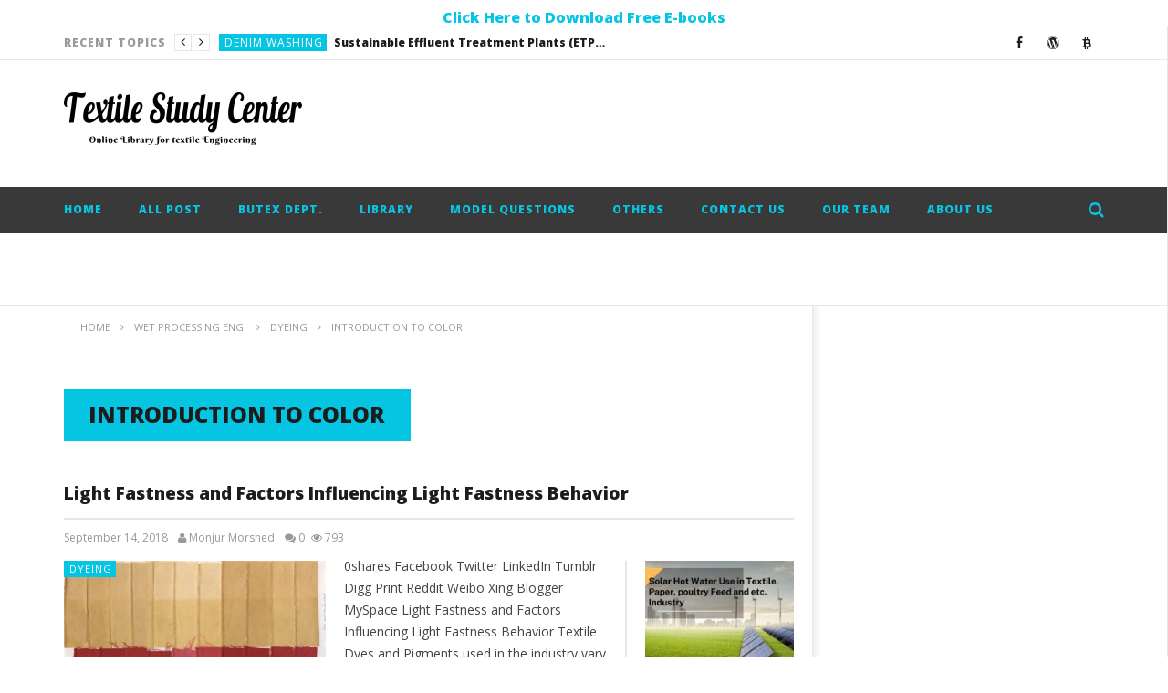

--- FILE ---
content_type: text/html; charset=UTF-8
request_url: https://textilestudycenter.com/category/wet-processing-eng/dyeing/introduction-to-color/
body_size: 18731
content:
<!DOCTYPE html>
<!--[if IE 7]>
<html class="ie ie7" lang="en-US" prefix="og: http://ogp.me/ns# fb: http://ogp.me/ns/fb#">
<![endif]-->
<!--[if IE 8]>
<html class="ie ie8" lang="en-US" prefix="og: http://ogp.me/ns# fb: http://ogp.me/ns/fb#">
<![endif]-->
<!--[if !(IE 7) | !(IE 8)  ]><!-->
<html lang="en-US" prefix="og: http://ogp.me/ns# fb: http://ogp.me/ns/fb#">
    
<!-- Google tag (gtag.js) -->
<script async src="https://www.googletagmanager.com/gtag/js?id=G-L5H7WMWN4L"></script>
<script>
  window.dataLayer = window.dataLayer || [];
  function gtag(){dataLayer.push(arguments);}
  gtag('js', new Date());

  gtag('config', 'G-L5H7WMWN4L');
</script>
<!--<![endif]--><head>
<meta charset="UTF-8">
<meta name="viewport" content="width=device-width, initial-scale=1">
<link rel="profile" href="http://gmpg.org/xfn/11">
<link rel="pingback" href="https://textilestudycenter.com/xmlrpc.php">

<!-- Retina Logo-->
		<style type="text/css" >
		@media only screen and (-webkit-min-device-pixel-ratio: 2),(min-resolution: 192dpi) {
			/* Retina Logo */
			.primary-logo{background:url(http://textilestudycenter.com/wp-content/uploads/2015/12/textilestudycenter.png) no-repeat center; display:inline-block !important; background-size:contain;}
			.primary-logo img{ opacity:0; visibility:hidden}
			.primary-logo *{display:inline-block}
		}
	</style>
	
	<meta property="description" content="Online Library for Textile Learner"/>
	<title>Introduction to Color  | Textile Study Center</title>

<!-- Easy Social Share Buttons for WordPress v.10.5 https://socialsharingplugin.com -->
<meta property="og:locale" content="en_US" />
<meta property="og:type" content="object" />
<meta property="og:title" content="Introduction to Color" />
<meta property="og:url" content="https://textilestudycenter.com/category/wet-processing-eng/dyeing/introduction-to-color/" />
<meta property="og:site_name" content="Textile Study Center" />
<!-- / Easy Social Share Buttons for WordPress -->
<meta name="twitter:card" content="summary_large_image" />
<meta name="twitter:site" content="zahirul247" />
<meta name="twitter:domain" content="Textile Study Center" />
<meta name="robots" content="index, follow, max-snippet:-1, max-image-preview:large, max-video-preview:-1">
<link rel="canonical" href="https://textilestudycenter.com/category/wet-processing-eng/dyeing/introduction-to-color/">
<meta property="og:url" content="https://textilestudycenter.com/category/wet-processing-eng/dyeing/introduction-to-color/">
<meta property="og:site_name" content="Textile Study Center">
<meta property="og:locale" content="en_US">
<meta property="og:type" content="object">
<meta property="og:title" content="Introduction to Color  | Textile Study Center">
<meta property="og:image" content="https://textilestudycenter.com/wp-content/uploads/2015/12/textilestudycenter-1.png">
<meta property="og:image:secure_url" content="https://textilestudycenter.com/wp-content/uploads/2015/12/textilestudycenter-1.png">
<meta property="og:image:width" content="315">
<meta property="og:image:height" content="70">
<meta property="og:image:alt" content="Home For Textile Learners - Textile Study Center https://textilestudycenter.com/ Textile Study Center - Online Library for Textile Learner, Textile Engineering Books Free Download pdf , Textile Study Group Learning Dyeing, Printing, Finishing, Fashion, Design, Weaving, Knitting, Spinning, Garments Manufacturing, Fabric, Yarn, Fiber, Textile Machineries, Free Books for Textile Learner, Textile Fashion Study">
<meta property="fb:pages" content="840111309397420">
<meta property="fb:app_id" content="1589642434624158">
<meta name="twitter:card" content="summary">
<meta name="twitter:site" content="http://zahirul_islam_1">
<meta name="twitter:creator" content="http://zahirul_islam_1">
<meta name="twitter:title" content="Introduction to Color  | Textile Study Center">
<meta name="twitter:image" content="https://textilestudycenter.com/wp-content/uploads/2015/12/textilestudycenter-1.png">
<link rel='dns-prefetch' href='//fonts.googleapis.com' />
<link rel="alternate" type="application/rss+xml" title="Textile Study Center &raquo; Feed" href="https://textilestudycenter.com/feed/" />
<link rel="alternate" type="application/rss+xml" title="Textile Study Center &raquo; Comments Feed" href="https://textilestudycenter.com/comments/feed/" />
<link rel="alternate" type="application/rss+xml" title="Textile Study Center &raquo; Introduction to Color Category Feed" href="https://textilestudycenter.com/category/wet-processing-eng/dyeing/introduction-to-color/feed/" />
<style id='wp-img-auto-sizes-contain-inline-css' type='text/css'>
img:is([sizes=auto i],[sizes^="auto," i]){contain-intrinsic-size:3000px 1500px}
/*# sourceURL=wp-img-auto-sizes-contain-inline-css */
</style>
<link rel='stylesheet' id='ct_shortcode_style-css' href='https://textilestudycenter.com/wp-content/plugins/newstube-shortcodes/shortcodes/css/shortcode.css?ver=6.9' type='text/css' media='all' />
<style id='wp-emoji-styles-inline-css' type='text/css'>

	img.wp-smiley, img.emoji {
		display: inline !important;
		border: none !important;
		box-shadow: none !important;
		height: 1em !important;
		width: 1em !important;
		margin: 0 0.07em !important;
		vertical-align: -0.1em !important;
		background: none !important;
		padding: 0 !important;
	}
/*# sourceURL=wp-emoji-styles-inline-css */
</style>
<style id='wp-block-library-inline-css' type='text/css'>
:root{--wp-block-synced-color:#7a00df;--wp-block-synced-color--rgb:122,0,223;--wp-bound-block-color:var(--wp-block-synced-color);--wp-editor-canvas-background:#ddd;--wp-admin-theme-color:#007cba;--wp-admin-theme-color--rgb:0,124,186;--wp-admin-theme-color-darker-10:#006ba1;--wp-admin-theme-color-darker-10--rgb:0,107,160.5;--wp-admin-theme-color-darker-20:#005a87;--wp-admin-theme-color-darker-20--rgb:0,90,135;--wp-admin-border-width-focus:2px}@media (min-resolution:192dpi){:root{--wp-admin-border-width-focus:1.5px}}.wp-element-button{cursor:pointer}:root .has-very-light-gray-background-color{background-color:#eee}:root .has-very-dark-gray-background-color{background-color:#313131}:root .has-very-light-gray-color{color:#eee}:root .has-very-dark-gray-color{color:#313131}:root .has-vivid-green-cyan-to-vivid-cyan-blue-gradient-background{background:linear-gradient(135deg,#00d084,#0693e3)}:root .has-purple-crush-gradient-background{background:linear-gradient(135deg,#34e2e4,#4721fb 50%,#ab1dfe)}:root .has-hazy-dawn-gradient-background{background:linear-gradient(135deg,#faaca8,#dad0ec)}:root .has-subdued-olive-gradient-background{background:linear-gradient(135deg,#fafae1,#67a671)}:root .has-atomic-cream-gradient-background{background:linear-gradient(135deg,#fdd79a,#004a59)}:root .has-nightshade-gradient-background{background:linear-gradient(135deg,#330968,#31cdcf)}:root .has-midnight-gradient-background{background:linear-gradient(135deg,#020381,#2874fc)}:root{--wp--preset--font-size--normal:16px;--wp--preset--font-size--huge:42px}.has-regular-font-size{font-size:1em}.has-larger-font-size{font-size:2.625em}.has-normal-font-size{font-size:var(--wp--preset--font-size--normal)}.has-huge-font-size{font-size:var(--wp--preset--font-size--huge)}.has-text-align-center{text-align:center}.has-text-align-left{text-align:left}.has-text-align-right{text-align:right}.has-fit-text{white-space:nowrap!important}#end-resizable-editor-section{display:none}.aligncenter{clear:both}.items-justified-left{justify-content:flex-start}.items-justified-center{justify-content:center}.items-justified-right{justify-content:flex-end}.items-justified-space-between{justify-content:space-between}.screen-reader-text{border:0;clip-path:inset(50%);height:1px;margin:-1px;overflow:hidden;padding:0;position:absolute;width:1px;word-wrap:normal!important}.screen-reader-text:focus{background-color:#ddd;clip-path:none;color:#444;display:block;font-size:1em;height:auto;left:5px;line-height:normal;padding:15px 23px 14px;text-decoration:none;top:5px;width:auto;z-index:100000}html :where(.has-border-color){border-style:solid}html :where([style*=border-top-color]){border-top-style:solid}html :where([style*=border-right-color]){border-right-style:solid}html :where([style*=border-bottom-color]){border-bottom-style:solid}html :where([style*=border-left-color]){border-left-style:solid}html :where([style*=border-width]){border-style:solid}html :where([style*=border-top-width]){border-top-style:solid}html :where([style*=border-right-width]){border-right-style:solid}html :where([style*=border-bottom-width]){border-bottom-style:solid}html :where([style*=border-left-width]){border-left-style:solid}html :where(img[class*=wp-image-]){height:auto;max-width:100%}:where(figure){margin:0 0 1em}html :where(.is-position-sticky){--wp-admin--admin-bar--position-offset:var(--wp-admin--admin-bar--height,0px)}@media screen and (max-width:600px){html :where(.is-position-sticky){--wp-admin--admin-bar--position-offset:0px}}

/*# sourceURL=wp-block-library-inline-css */
</style><style id='global-styles-inline-css' type='text/css'>
:root{--wp--preset--aspect-ratio--square: 1;--wp--preset--aspect-ratio--4-3: 4/3;--wp--preset--aspect-ratio--3-4: 3/4;--wp--preset--aspect-ratio--3-2: 3/2;--wp--preset--aspect-ratio--2-3: 2/3;--wp--preset--aspect-ratio--16-9: 16/9;--wp--preset--aspect-ratio--9-16: 9/16;--wp--preset--color--black: #000000;--wp--preset--color--cyan-bluish-gray: #abb8c3;--wp--preset--color--white: #ffffff;--wp--preset--color--pale-pink: #f78da7;--wp--preset--color--vivid-red: #cf2e2e;--wp--preset--color--luminous-vivid-orange: #ff6900;--wp--preset--color--luminous-vivid-amber: #fcb900;--wp--preset--color--light-green-cyan: #7bdcb5;--wp--preset--color--vivid-green-cyan: #00d084;--wp--preset--color--pale-cyan-blue: #8ed1fc;--wp--preset--color--vivid-cyan-blue: #0693e3;--wp--preset--color--vivid-purple: #9b51e0;--wp--preset--gradient--vivid-cyan-blue-to-vivid-purple: linear-gradient(135deg,rgb(6,147,227) 0%,rgb(155,81,224) 100%);--wp--preset--gradient--light-green-cyan-to-vivid-green-cyan: linear-gradient(135deg,rgb(122,220,180) 0%,rgb(0,208,130) 100%);--wp--preset--gradient--luminous-vivid-amber-to-luminous-vivid-orange: linear-gradient(135deg,rgb(252,185,0) 0%,rgb(255,105,0) 100%);--wp--preset--gradient--luminous-vivid-orange-to-vivid-red: linear-gradient(135deg,rgb(255,105,0) 0%,rgb(207,46,46) 100%);--wp--preset--gradient--very-light-gray-to-cyan-bluish-gray: linear-gradient(135deg,rgb(238,238,238) 0%,rgb(169,184,195) 100%);--wp--preset--gradient--cool-to-warm-spectrum: linear-gradient(135deg,rgb(74,234,220) 0%,rgb(151,120,209) 20%,rgb(207,42,186) 40%,rgb(238,44,130) 60%,rgb(251,105,98) 80%,rgb(254,248,76) 100%);--wp--preset--gradient--blush-light-purple: linear-gradient(135deg,rgb(255,206,236) 0%,rgb(152,150,240) 100%);--wp--preset--gradient--blush-bordeaux: linear-gradient(135deg,rgb(254,205,165) 0%,rgb(254,45,45) 50%,rgb(107,0,62) 100%);--wp--preset--gradient--luminous-dusk: linear-gradient(135deg,rgb(255,203,112) 0%,rgb(199,81,192) 50%,rgb(65,88,208) 100%);--wp--preset--gradient--pale-ocean: linear-gradient(135deg,rgb(255,245,203) 0%,rgb(182,227,212) 50%,rgb(51,167,181) 100%);--wp--preset--gradient--electric-grass: linear-gradient(135deg,rgb(202,248,128) 0%,rgb(113,206,126) 100%);--wp--preset--gradient--midnight: linear-gradient(135deg,rgb(2,3,129) 0%,rgb(40,116,252) 100%);--wp--preset--font-size--small: 13px;--wp--preset--font-size--medium: 20px;--wp--preset--font-size--large: 36px;--wp--preset--font-size--x-large: 42px;--wp--preset--spacing--20: 0.44rem;--wp--preset--spacing--30: 0.67rem;--wp--preset--spacing--40: 1rem;--wp--preset--spacing--50: 1.5rem;--wp--preset--spacing--60: 2.25rem;--wp--preset--spacing--70: 3.38rem;--wp--preset--spacing--80: 5.06rem;--wp--preset--shadow--natural: 6px 6px 9px rgba(0, 0, 0, 0.2);--wp--preset--shadow--deep: 12px 12px 50px rgba(0, 0, 0, 0.4);--wp--preset--shadow--sharp: 6px 6px 0px rgba(0, 0, 0, 0.2);--wp--preset--shadow--outlined: 6px 6px 0px -3px rgb(255, 255, 255), 6px 6px rgb(0, 0, 0);--wp--preset--shadow--crisp: 6px 6px 0px rgb(0, 0, 0);}:where(.is-layout-flex){gap: 0.5em;}:where(.is-layout-grid){gap: 0.5em;}body .is-layout-flex{display: flex;}.is-layout-flex{flex-wrap: wrap;align-items: center;}.is-layout-flex > :is(*, div){margin: 0;}body .is-layout-grid{display: grid;}.is-layout-grid > :is(*, div){margin: 0;}:where(.wp-block-columns.is-layout-flex){gap: 2em;}:where(.wp-block-columns.is-layout-grid){gap: 2em;}:where(.wp-block-post-template.is-layout-flex){gap: 1.25em;}:where(.wp-block-post-template.is-layout-grid){gap: 1.25em;}.has-black-color{color: var(--wp--preset--color--black) !important;}.has-cyan-bluish-gray-color{color: var(--wp--preset--color--cyan-bluish-gray) !important;}.has-white-color{color: var(--wp--preset--color--white) !important;}.has-pale-pink-color{color: var(--wp--preset--color--pale-pink) !important;}.has-vivid-red-color{color: var(--wp--preset--color--vivid-red) !important;}.has-luminous-vivid-orange-color{color: var(--wp--preset--color--luminous-vivid-orange) !important;}.has-luminous-vivid-amber-color{color: var(--wp--preset--color--luminous-vivid-amber) !important;}.has-light-green-cyan-color{color: var(--wp--preset--color--light-green-cyan) !important;}.has-vivid-green-cyan-color{color: var(--wp--preset--color--vivid-green-cyan) !important;}.has-pale-cyan-blue-color{color: var(--wp--preset--color--pale-cyan-blue) !important;}.has-vivid-cyan-blue-color{color: var(--wp--preset--color--vivid-cyan-blue) !important;}.has-vivid-purple-color{color: var(--wp--preset--color--vivid-purple) !important;}.has-black-background-color{background-color: var(--wp--preset--color--black) !important;}.has-cyan-bluish-gray-background-color{background-color: var(--wp--preset--color--cyan-bluish-gray) !important;}.has-white-background-color{background-color: var(--wp--preset--color--white) !important;}.has-pale-pink-background-color{background-color: var(--wp--preset--color--pale-pink) !important;}.has-vivid-red-background-color{background-color: var(--wp--preset--color--vivid-red) !important;}.has-luminous-vivid-orange-background-color{background-color: var(--wp--preset--color--luminous-vivid-orange) !important;}.has-luminous-vivid-amber-background-color{background-color: var(--wp--preset--color--luminous-vivid-amber) !important;}.has-light-green-cyan-background-color{background-color: var(--wp--preset--color--light-green-cyan) !important;}.has-vivid-green-cyan-background-color{background-color: var(--wp--preset--color--vivid-green-cyan) !important;}.has-pale-cyan-blue-background-color{background-color: var(--wp--preset--color--pale-cyan-blue) !important;}.has-vivid-cyan-blue-background-color{background-color: var(--wp--preset--color--vivid-cyan-blue) !important;}.has-vivid-purple-background-color{background-color: var(--wp--preset--color--vivid-purple) !important;}.has-black-border-color{border-color: var(--wp--preset--color--black) !important;}.has-cyan-bluish-gray-border-color{border-color: var(--wp--preset--color--cyan-bluish-gray) !important;}.has-white-border-color{border-color: var(--wp--preset--color--white) !important;}.has-pale-pink-border-color{border-color: var(--wp--preset--color--pale-pink) !important;}.has-vivid-red-border-color{border-color: var(--wp--preset--color--vivid-red) !important;}.has-luminous-vivid-orange-border-color{border-color: var(--wp--preset--color--luminous-vivid-orange) !important;}.has-luminous-vivid-amber-border-color{border-color: var(--wp--preset--color--luminous-vivid-amber) !important;}.has-light-green-cyan-border-color{border-color: var(--wp--preset--color--light-green-cyan) !important;}.has-vivid-green-cyan-border-color{border-color: var(--wp--preset--color--vivid-green-cyan) !important;}.has-pale-cyan-blue-border-color{border-color: var(--wp--preset--color--pale-cyan-blue) !important;}.has-vivid-cyan-blue-border-color{border-color: var(--wp--preset--color--vivid-cyan-blue) !important;}.has-vivid-purple-border-color{border-color: var(--wp--preset--color--vivid-purple) !important;}.has-vivid-cyan-blue-to-vivid-purple-gradient-background{background: var(--wp--preset--gradient--vivid-cyan-blue-to-vivid-purple) !important;}.has-light-green-cyan-to-vivid-green-cyan-gradient-background{background: var(--wp--preset--gradient--light-green-cyan-to-vivid-green-cyan) !important;}.has-luminous-vivid-amber-to-luminous-vivid-orange-gradient-background{background: var(--wp--preset--gradient--luminous-vivid-amber-to-luminous-vivid-orange) !important;}.has-luminous-vivid-orange-to-vivid-red-gradient-background{background: var(--wp--preset--gradient--luminous-vivid-orange-to-vivid-red) !important;}.has-very-light-gray-to-cyan-bluish-gray-gradient-background{background: var(--wp--preset--gradient--very-light-gray-to-cyan-bluish-gray) !important;}.has-cool-to-warm-spectrum-gradient-background{background: var(--wp--preset--gradient--cool-to-warm-spectrum) !important;}.has-blush-light-purple-gradient-background{background: var(--wp--preset--gradient--blush-light-purple) !important;}.has-blush-bordeaux-gradient-background{background: var(--wp--preset--gradient--blush-bordeaux) !important;}.has-luminous-dusk-gradient-background{background: var(--wp--preset--gradient--luminous-dusk) !important;}.has-pale-ocean-gradient-background{background: var(--wp--preset--gradient--pale-ocean) !important;}.has-electric-grass-gradient-background{background: var(--wp--preset--gradient--electric-grass) !important;}.has-midnight-gradient-background{background: var(--wp--preset--gradient--midnight) !important;}.has-small-font-size{font-size: var(--wp--preset--font-size--small) !important;}.has-medium-font-size{font-size: var(--wp--preset--font-size--medium) !important;}.has-large-font-size{font-size: var(--wp--preset--font-size--large) !important;}.has-x-large-font-size{font-size: var(--wp--preset--font-size--x-large) !important;}
/*# sourceURL=global-styles-inline-css */
</style>

<style id='classic-theme-styles-inline-css' type='text/css'>
/*! This file is auto-generated */
.wp-block-button__link{color:#fff;background-color:#32373c;border-radius:9999px;box-shadow:none;text-decoration:none;padding:calc(.667em + 2px) calc(1.333em + 2px);font-size:1.125em}.wp-block-file__button{background:#32373c;color:#fff;text-decoration:none}
/*# sourceURL=/wp-includes/css/classic-themes.min.css */
</style>
<link rel='stylesheet' id='awsm-team-css-css' href='https://textilestudycenter.com/wp-content/plugins/awsm-team-pro/css/team.min.css?ver=1.11.2' type='text/css' media='all' />
<link rel='stylesheet' id='colio-css' href='https://textilestudycenter.com/wp-content/plugins/colio/colio.css?ver=6.9' type='text/css' media='all' />
<link rel='stylesheet' id='colio-grid-css' href='https://textilestudycenter.com/wp-content/plugins/colio/grid.css?ver=6.9' type='text/css' media='all' />
<link rel='stylesheet' id='colio-white-css' href='https://textilestudycenter.com/wp-content/plugins/colio/themes/white.css?ver=1.1' type='text/css' media='all' />
<link rel='stylesheet' id='flexslider-css' href='https://textilestudycenter.com/wp-content/plugins/colio/themes/flexslider/flexslider.css?ver=2.2.0' type='text/css' media='all' />
<link rel='stylesheet' id='fancybox-css' href='https://textilestudycenter.com/wp-content/plugins/colio/themes/fancybox/jquery.fancybox.css?ver=1.3' type='text/css' media='all' />
<link rel='stylesheet' id='easy-tab-css' href='https://textilestudycenter.com/wp-content/plugins/easy-tab/tab.css?ver=6.9' type='text/css' media='all' />
<link rel='stylesheet' id='wpfc-css' href='https://textilestudycenter.com/wp-content/plugins/gs-facebook-comments/public/css/wpfc-public.css?ver=1.7.3' type='text/css' media='all' />
<link rel='stylesheet' id='bootstrap-css' href='https://textilestudycenter.com/wp-content/themes/newstube/css/bootstrap.min.css?ver=6.9' type='text/css' media='all' />
<link rel='stylesheet' id='font-awesome-css' href='https://textilestudycenter.com/wp-content/themes/newstube/css/fonts/css/font-awesome.min.css?ver=4.3.0' type='text/css' media='all' />
<link rel='stylesheet' id='swiper-css' href='https://textilestudycenter.com/wp-content/themes/newstube/js/swiper/idangerous.swiper.css?ver=6.9' type='text/css' media='all' />
<link rel='stylesheet' id='cactus-style-css' href='https://textilestudycenter.com/wp-content/themes/newstube/style.css?ver=6.9' type='text/css' media='all' />
<link rel='stylesheet' id='google-fonts-css' href='//fonts.googleapis.com/css?family=Open+Sans%3A400%2C800%2C400italic%2C800italic&#038;ver=6.9' type='text/css' media='all' />
<link rel='stylesheet' id='subscribe-forms-css-css' href='https://textilestudycenter.com/wp-content/plugins/easy-social-share-buttons3/assets/modules/subscribe-forms.css?ver=10.5' type='text/css' media='all' />
<link rel='stylesheet' id='click2tweet-css-css' href='https://textilestudycenter.com/wp-content/plugins/easy-social-share-buttons3/assets/modules/click-to-tweet.css?ver=10.5' type='text/css' media='all' />
<link rel='stylesheet' id='easy-social-share-buttons-css' href='https://textilestudycenter.com/wp-content/plugins/easy-social-share-buttons3/assets/css/easy-social-share-buttons.css?ver=10.5' type='text/css' media='all' />
<style id='easy-social-share-buttons-inline-css' type='text/css'>
.essb_links .essb_link_mastodon { --essb-network: #6364ff;}
/*# sourceURL=easy-social-share-buttons-inline-css */
</style>
<link rel='stylesheet' id='wp-pagenavi-css' href='https://textilestudycenter.com/wp-content/plugins/wp-pagenavi/pagenavi-css.css?ver=2.70' type='text/css' media='all' />
<script type="text/javascript" src="https://textilestudycenter.com/wp-includes/js/jquery/jquery.min.js?ver=3.7.1" id="jquery-core-js"></script>
<script type="text/javascript" src="https://textilestudycenter.com/wp-includes/js/jquery/jquery-migrate.min.js?ver=3.4.1" id="jquery-migrate-js"></script>
<script type="text/javascript" src="https://textilestudycenter.com/wp-content/plugins/easy-tab/tab.js?ver=6.9" id="easy-tab-js"></script>
<script type="text/javascript" src="https://textilestudycenter.com/wp-content/plugins/gs-facebook-comments/public/js/wpfc-public.js?ver=1.7.3" id="wpfc-js"></script>
<script type="text/javascript" src="https://textilestudycenter.com/wp-content/themes/newstube/js/smoothscroll.js?ver=1.3.1" id="ct_smoothScroll-js"></script>
<script type="text/javascript" id="ajax-request-js-extra">
/* <![CDATA[ */
var cactus = {"ajaxurl":"https://textilestudycenter.com/wp-admin/admin-ajax.php","query_vars":{"category_name":"introduction-to-color","error":"","m":"","p":0,"post_parent":"","subpost":"","subpost_id":"","attachment":"","attachment_id":0,"name":"","pagename":"","page_id":0,"second":"","minute":"","hour":"","day":0,"monthnum":0,"year":0,"w":0,"tag":"","cat":2376,"tag_id":"","author":"","author_name":"","feed":"","tb":"","paged":0,"meta_key":"","meta_value":"","preview":"","s":"","sentence":"","title":"","fields":"all","menu_order":"","embed":"","category__in":[],"category__not_in":[],"category__and":[],"post__in":[],"post__not_in":[],"post_name__in":[],"tag__in":[],"tag__not_in":[],"tag__and":[],"tag_slug__in":[],"tag_slug__and":[],"post_parent__in":[],"post_parent__not_in":[],"author__in":[],"author__not_in":[],"search_columns":[],"ignore_sticky_posts":false,"suppress_filters":false,"cache_results":true,"update_post_term_cache":true,"update_menu_item_cache":false,"lazy_load_term_meta":true,"update_post_meta_cache":true,"post_type":"","posts_per_page":10,"nopaging":false,"comments_per_page":"50","no_found_rows":false,"order":"DESC"},"current_url":"https://textilestudycenter.com/category/wet-processing-eng/dyeing/introduction-to-color"};
//# sourceURL=ajax-request-js-extra
/* ]]> */
</script>
<script type="text/javascript" src="https://textilestudycenter.com/wp-content/themes/newstube/js/ajax.js?ver=6.9" id="ajax-request-js"></script>
<link rel="https://api.w.org/" href="https://textilestudycenter.com/wp-json/" /><link rel="alternate" title="JSON" type="application/json" href="https://textilestudycenter.com/wp-json/wp/v2/categories/2376" /><link rel="EditURI" type="application/rsd+xml" title="RSD" href="https://textilestudycenter.com/xmlrpc.php?rsd" />
<meta name="generator" content="WordPress 6.9" />
<style type="text/css">#colio_books .colio-list .colio-inner { margin: 0 20px 20px 0; } #colio_books .colio-inner .colio-button { background-color: #ff5452; } #colio_books .colio-inner .colio-view { background-color: #000; } #colio_books .colio-inner .colio-view { background-color: rgba(0,0,0,0.5); } #colio_books .colio-summary h4 a { color: #444; } #colio_books .colio-summary h4 a:hover { color: #999; } #colio_books .colio-summary h4 { font-size: 14px; } #colio_books .colio-summary p {color: #999; } #colio_books .colio-summary p {font-size: 12px; } #colio_viewport_books a { color: #ff5452; } #colio_viewport_books .colio-navigation a { background-color: #ff5452; } #colio_viewport_books .colio-feed li a { background-color: #ff5452; } #colio_viewport_books .flex-active { background-color: #ff5452; } #colio_model_question .colio-list .colio-inner { margin: 0 20px 20px 0; } #colio_model_question .colio-inner .colio-button { background-color: #ff5452; } #colio_model_question .colio-inner .colio-view { background-color: #000; } #colio_model_question .colio-inner .colio-view { background-color: rgba(0,0,0,0.5); } #colio_model_question .colio-summary h4 a { color: #444; } #colio_model_question .colio-summary h4 a:hover { color: #999; } #colio_model_question .colio-summary h4 { font-size: 14px; } #colio_model_question .colio-summary p {color: #999; } #colio_model_question .colio-summary p {font-size: 12px; } #colio_viewport_model_question a { color: #ff5452; } #colio_viewport_model_question .colio-navigation a { background-color: #ff5452; } #colio_viewport_model_question .colio-feed li a { background-color: #ff5452; } #colio_viewport_model_question .flex-active { background-color: #ff5452; } </style><meta property="fb:app_id" content="1589642434624158" /><!-- site-navigation-element Schema optimized by Schema Pro --><script type="application/ld+json">{"@context":"https:\/\/schema.org","@graph":[{"@context":"https:\/\/schema.org","@type":"SiteNavigationElement","id":"site-navigation","name":"Home","url":"https:\/\/textilestudycenter.com\/"},{"@context":"https:\/\/schema.org","@type":"SiteNavigationElement","id":"site-navigation","name":"All post","url":"https:\/\/textilestudycenter.com\/all-post\/"},{"@context":"https:\/\/schema.org","@type":"SiteNavigationElement","id":"site-navigation","name":"Butex Dept.","url":"#"},{"@context":"https:\/\/schema.org","@type":"SiteNavigationElement","id":"site-navigation","name":"Yarn Engineering","url":"https:\/\/textilestudycenter.com\/category\/yarn-engineering\/"},{"@context":"https:\/\/schema.org","@type":"SiteNavigationElement","id":"site-navigation","name":"Fabric Manufacturing","url":"https:\/\/textilestudycenter.com\/category\/fabric-manufacturing\/"},{"@context":"https:\/\/schema.org","@type":"SiteNavigationElement","id":"site-navigation","name":"Wet Processing Eng.","url":"https:\/\/textilestudycenter.com\/category\/wet-processing-eng\/"},{"@context":"https:\/\/schema.org","@type":"SiteNavigationElement","id":"site-navigation","name":"Apparel Engineering","url":"https:\/\/textilestudycenter.com\/category\/apparel-engineering\/"},{"@context":"https:\/\/schema.org","@type":"SiteNavigationElement","id":"site-navigation","name":"Textile Management","url":"https:\/\/textilestudycenter.com\/category\/textile-management\/"},{"@context":"https:\/\/schema.org","@type":"SiteNavigationElement","id":"site-navigation","name":"Library","url":"https:\/\/textilestudycenter.com\/library\/"},{"@context":"https:\/\/schema.org","@type":"SiteNavigationElement","id":"site-navigation","name":"Model Questions","url":"https:\/\/textilestudycenter.com\/model-questions\/"},{"@context":"https:\/\/schema.org","@type":"SiteNavigationElement","id":"site-navigation","name":"Others","url":"#"},{"@context":"https:\/\/schema.org","@type":"SiteNavigationElement","id":"site-navigation","name":"Lab Report","url":"https:\/\/textilestudycenter.com\/category\/lab-report\/"},{"@context":"https:\/\/schema.org","@type":"SiteNavigationElement","id":"site-navigation","name":"Yarn Engineering Lab","url":"https:\/\/textilestudycenter.com\/category\/lab-report\/yarn-engineering-lab\/"},{"@context":"https:\/\/schema.org","@type":"SiteNavigationElement","id":"site-navigation","name":"Apparel Engineering Lab","url":"https:\/\/textilestudycenter.com\/category\/lab-report\/apparel-engineering-lab\/"},{"@context":"https:\/\/schema.org","@type":"SiteNavigationElement","id":"site-navigation","name":"Learn Textiles Lab Report","url":"https:\/\/learntextiles.com\/category\/lab-reports\/"},{"@context":"https:\/\/schema.org","@type":"SiteNavigationElement","id":"site-navigation","name":"Textile Testing and Quality Control - TTQC","url":"https:\/\/learntextiles.com\/category\/lab-reports\/textile-testing-and-quality-control-ttqc\/"},{"@context":"https:\/\/schema.org","@type":"SiteNavigationElement","id":"site-navigation","name":"Wet Process Engineering","url":"https:\/\/learntextiles.com\/category\/lab-reports\/wet-process-engineering\/"},{"@context":"https:\/\/schema.org","@type":"SiteNavigationElement","id":"site-navigation","name":"Wet Process Machinery Maintenance","url":"https:\/\/learntextiles.com\/category\/lab-reports\/wet-process-engineering\/wet-process-machinery-maintenance\/"},{"@context":"https:\/\/schema.org","@type":"SiteNavigationElement","id":"site-navigation","name":"Tex Softwares","url":"http:\/\/more.textilestudycenter.com\/tex-software\/"},{"@context":"https:\/\/schema.org","@type":"SiteNavigationElement","id":"site-navigation","name":"Contact Us","url":"https:\/\/textilestudycenter.com\/contact-us\/"},{"@context":"https:\/\/schema.org","@type":"SiteNavigationElement","id":"site-navigation","name":"Our Team","url":"https:\/\/textilestudycenter.com\/team\/"},{"@context":"https:\/\/schema.org","@type":"SiteNavigationElement","id":"site-navigation","name":"About Us","url":"https:\/\/textilestudycenter.com\/us\/"}]}</script><!-- / site-navigation-element Schema optimized by Schema Pro --><!-- sitelink-search-box Schema optimized by Schema Pro --><script type="application/ld+json">{"@context":"https:\/\/schema.org","@type":"WebSite","name":"Textile Study Center","url":"https:\/\/textilestudycenter.com","potentialAction":[{"@type":"SearchAction","target":"https:\/\/textilestudycenter.com\/?s={search_term_string}","query-input":"required name=search_term_string"}]}</script><!-- / sitelink-search-box Schema optimized by Schema Pro --><!-- breadcrumb Schema optimized by Schema Pro --><script type="application/ld+json">{"@context":"https:\/\/schema.org","@type":"BreadcrumbList","itemListElement":[{"@type":"ListItem","position":1,"item":{"@id":"https:\/\/textilestudycenter.com\/","name":"Home"}},{"@type":"ListItem","position":2,"item":{"@id":"https:\/\/textilestudycenter.com\/category\/wet-processing-eng\/","name":"Wet Processing Eng."}},{"@type":"ListItem","position":3,"item":{"@id":"https:\/\/textilestudycenter.com\/category\/wet-processing-eng\/dyeing\/","name":"Dyeing"}},{"@type":"ListItem","position":4,"item":{"@id":"https:\/\/textilestudycenter.com\/category\/wet-processing-eng\/dyeing\/introduction-to-color\/","name":"Introduction to Color"}}]}</script><!-- / breadcrumb Schema optimized by Schema Pro -->			<style id="wpsp-style-frontend"></style>
			<!-- custom css -->
				<style type="text/css">footer .footer-info .link{
    padding-bottom:0px
}

.cactus-listing-config.style-1.style-3.style-channel .cactus-post-item {
  width: 20%;
}

.popup_share_video_wrapper{display: none;}



	/* background */
    .bg-main-color,
    .cactus-note-cat,
    .subs-button .subs-row .subs-cell a,
    #top-nav .navbar-nav>li ul:before,
    #main-menu .navbar-default .navbar-nav>li>a:hover, 
	#main-menu .navbar-default .navbar-nav>li.current-menu-item>a,
    #main-menu .navbar-default .navbar-nav>li:hover>a,
    #main-menu .navbar-nav>li ul:before,
    #main-menu .navbar-default.cactus-sticky-menu .navbar-nav>li>a:hover, 
    .cactus-nav.style-3 #main-menu .navbar-default.cactus-sticky-menu .navbar-nav>li>a:hover,
    .widget .widget-title:before,
    .cactus-related-posts .title-related-post:before,
    .cactus-now-playing,
    .post-style-gallery .pagination .swiper-pagination-switch:hover,
    .post-style-gallery .pagination .swiper-pagination-switch.swiper-active-switch,
    .cactus-video-list-content .cactus-widget-posts .cactus-widget-posts-item .video-active,
    .comments-area .comment-reply-title:before,
	.comments-area .comments-title:before,
    #main-menu .navbar-default .navbar-nav.user_submit>li>a:hover,
    .cactus-thumb-slider .bottom-absolute,
    .item-review h4:before,
    .item-review .box-progress .progress .progress-bar,
    .star-rating-block .rating-title:before,
    .cactus-slider-sync .cactus-silder-sync-listing .sync-img-content > div > .hr-active,
    .cactus-slider-sync[data-layout="vertical"] .cactus-silder-sync-listing .swiper-slide:before,
    footer .footer-info .link #menu-footer-menu li:after,
    body.archive.category .cactus-listing-heading h1,
    .widget.widget_shopping_cart .buttons a:last-child,
    .woocommerce .widget_price_filter .price_slider_amount .button,
    .woocommerce #reviews #review_form_wrapper h3:before,
    .single-product .upsells.products h2:before,
    .woocommerce-page #payment #place_order, .woocommerce-checkout form.login .form-row .button,
    .woocommerce div.product form.cart .button.single_add_to_cart_button,
    .wpb_row .woocommerce #payment #place_order,
    .wpb_row .woocommerce.add_to_cart_inline .button.add_to_cart_button:hover,
    .cactus-tab .cactus-tab-heading .cactus-tab-title span
	{background-color: #06c5e2;}
	.woocommerce .sale-on{ border-top-color:#06c5e2}
	/* color */
	
    .main-color,
	a, 
    a:focus,
	/*a:hover,*/
    .woocommerce .return-to-shop a.button:hover, .woocommerce .cart input.checkout-button.button, .woocommerce-shipping-calculator button.button:hover, .woocommerce .cart .button:hover, .woocommerce .cart input.button:hover,
	.woocommerce #review_form #respond .form-submit input,
    .woocommerce .widget_price_filter .price_slider_amount .button:hover,
    .widget_price_filter .price_slider_amount .button:hover, .widget.widget_shopping_cart .buttons a:hover,
    .btn-default:not(:hover):not(.load-more):not([data-dismiss="modal"]), 
    button:not(:hover):not(.load-more):not([data-dismiss="modal"]):not([name="calc_shipping"]):not(.button), 
    input[type=button]:not(:hover):not(.load-more):not([data-dismiss="modal"]), 
    input[type=submit]:not(:hover):not(.load-more):not([data-dismiss="modal"]):not([name="apply_coupon"]):not([name="update_cart"]):not([name="login"]), 
    .btn-default:not(:hover):not(.load-more):not([data-dismiss="modal"]):visited, 
    button:not(:hover):not(.load-more):not([data-dismiss="modal"]):visited, 
    input[type=button]:not(:hover):not(.load-more):not([data-dismiss="modal"]):visited, 
    input[type=submit]:not(:hover):not(.load-more):not([data-dismiss="modal"]):visited,
	.btn-large,
	.btn-large:visited,
	*[data-toggle="tooltip"]:not(.share-tool-block),
	.dark-div .cactus-info:hover,
	.cactus-note-point,
	#main-menu .navbar-default .navbar-nav>li>a,
	#off-canvas .off-menu ul li a:hover,
	#top-nav .navbar-nav.open-menu-mobile-top>li>ul>li a:hover,
	#main-menu .dropdown-mega .channel-content .row .content-item .video-item .item-head h3 a:hover,
	#main-menu .dropdown-mega .sub-menu-box-grid .columns li ul li.header,
    .cactus-sidebar .widget .widget-title,
    .tag-group a:hover,
	.tag-group a:focus,
    .cactus-listing-carousel-content .cactus-listing-config.style-1.style-3 .cactus-post-title > a:hover,
    .post-style-gallery .pre-carousel:hover,
	.post-style-gallery .next-carousel:hover,
    .dark-div .cactus-video-list-content .video-listing .cactus-widget-posts .widget-posts-title a:hover,
    .cactus-video-list-content .cactus-widget-posts .cactus-widget-posts-item.active .widget-posts-title a,
    footer .footer-info .link a:hover,
	.cactus-nav.style-4 #main-menu .navbar-default:not(.cactus-sticky-menu) .navbar-nav>li:hover>a,	
    .cactus-nav.style-4 #main-menu .navbar-default:not(.cactus-sticky-menu) .navbar-nav.user_submit>li>a:hover,    
    .cactus-nav.style-4 #main-menu .navbar-default:not(.cactus-sticky-menu) .navbar-nav>li.current-menu-item>a,
    .cactus-nav.style-4 #main-menu .navbar-default:not(.cactus-sticky-menu) .navbar-nav:not(.user_submit)>li>a:hover, 
	.cactus-nav.style-4 #main-menu .navbar-default:not(.cactus-sticky-menu) .navbar-nav:not(.user_submit)>li.current-menu-item>a, 
	.cactus-nav.style-4 #main-menu .navbar-default:not(.cactus-sticky-menu) .navbar-nav:not(.user_submit)>li:hover>a,	
    .wptt_TwitterTweets ul.fetched_tweets li.tweets_avatar .tweet_data a:hover,    
	.dark-div .widget_calendar a:hover,    
    
	.item-review .box-text .score,	
	.cactus-slider-sync .pre-carousel:hover,
	.cactus-slider-sync .next-carousel:hover,	
	.cactus-thumb-slider .thumb-content .swiper-slide .thumb-item:hover .cactus-note-cat,
	.cactus-thumb-slider .thumb-content .swiper-slide.active .thumb-item .cactus-note-cat,
	.cactus-thumb-slider .pre-carousel:hover,
	.cactus-thumb-slider .next-carousel:hover,	
	.cactus-banner-parallax .sub-content h3 a:hover,	
	.cactus-slider-wrap .cactus-slider-btn-prev:hover,
	.cactus-slider-wrap .cactus-slider-btn-next:hover,
	.cactus-scb .cactus-scb-title,	
	.cactus-banner-parallax-slider .cactus-info:hover,
	.cactus-banner-parallax-slider .dark-div .cactus-info:hover,	
	.cactus-carousel .pre-carousel:hover,
	.cactus-carousel .next-carousel:hover,
    .compare-table-wrapper .btn-default,
	.compare-table-wrapper .btn-default:visited,
	.cactus-topic-box .topic-box-title,
	.cactus-divider.style-4 > h6,
    .cactus-topic-box .topic-box-item a:hover,
    .cactus-change-video:hover .button-cell > span:last-child,  
    .easy-tab .tabs li.active a,
    .easy-tab .tabs li a:hover,
    .woocommerce .woocommerce-archive ul.products li.item-product .button:hover,
    .widget.widget_shopping_cart .buttons a:last-child:hover,
    .wpb_row .woocommerce ul.products li.item-product .button:hover,
    .wpb_row .woocommerce table.my_account_orders .button.view:hover,
    .cactus-topic-box .topic-box-item a:hover    
	{color: #06c5e2;}
    
    @media(max-width:1024px) {
    	#wrap .cactus-nav #main-menu .navbar-default.cactus-sticky-menu .navbar-nav.open-menu-mobile>li>a:hover,
		#wrap .cactus-nav #main-menu .navbar-default.cactus-sticky-menu .navbar-nav.search-drop-down>li>a:hover,
		#wrap .cactus-nav #main-menu .navbar-default.cactus-sticky-menu .navbar-nav.user_submit>li>a:hover,
        #wrap .cactus-nav #main-menu .navbar-default.cactus-sticky-menu .navbar-nav.open-menu-mobile>li:hover>a,
		#wrap .cactus-nav #main-menu .navbar-default.cactus-sticky-menu .navbar-nav.search-drop-down>li:hover>a,
		#wrap .cactus-nav #main-menu .navbar-default.cactus-sticky-menu .navbar-nav.user_submit>li:hover>a {color: #06c5e2;}
   	}

	/* border color */

	#main-menu .dropdown-mega .preview-mode,
	.cactus-nav.style-2 #main-menu,
	.cactus-nav.style-3 #main-menu,
	footer .footer-info,
	.compare-table-wrapper > .compare-table,
	#main-menu .search-drop-down>li>ul,
    .tm-multilink .multilink-table-wrap .multilink-item,
    .cactus-tab .cactus-tab-heading
	{
		border-color: #06c5e2;
	}




        .sub-menu,
        #top-nav .navbar-nav>li>a,
        #top-nav .navbar-nav>li ul li a,
        #main-menu .navbar-default .navbar-nav>li>a,
        #main-menu .navbar-nav>li ul li a,
        .cactus-headline .title,
        #main-menu .navbar-default .navbar-nav.user_submit>li>a>span,
        .cactus-headline .cactus-note-cat,
        .cactus-headline .swiper-slide a.title-slide { font-size:12px;}
            .cactus-headline .button-prev, 
    		.cactus-headline .button-next {font-size:14px;}	            
		    	h1, .h1 { font-size:37px;} 	
		h2, .h2,
        .cactus-listing-config.style-1 .cactus-post-item.featured-post .cactus-post-title { font-size:30px;} 
        
        						
		h3, .h3 { font-size:24px;} 						
		h4, .h4 { font-size:19px;} 						
		h5, .h5 { font-size:15px;}							
    	h6, .h6,
        .easy-tab .tabs li a,
        .cactus-scb[data-style="1"] .cactus-listing-config.style-1 .cactus-post-item:not(:first-child) .cactus-post-title,
    	.cactus-scb[data-style="3"] .cactus-listing-config.style-1 .cactus-post-item:not(:first-child) .primary-post-content .picture-content .content-abs-post .cactus-post-title,
    	.cactus-scb[data-style="4"] .cactus-listing-config.style-1 .fix-right-style-4 .cactus-post-item .cactus-post-title,
    	.cactus-scb[data-style="5"] .cactus-listing-config.style-1 .primary-post-content .picture-content .content-abs-post .cactus-post-title,
    	.cactus-scb[data-style="6"] .cactus-listing-config.style-1 .cactus-post-item:not(:first-child) .cactus-post-title,
        .cactus-widget-posts.style-2 .widget-posts-title,
        .cactus-tab .cactus-tab-heading { font-size:13px}        
	





@media screen and (max-width: 600px) {
	/*
	Label the data
	*/
	.woocommerce-page table.shop_table td.product-remove:before {
		content: "DELETE";
	}
	
	.woocommerce-page table.shop_table td.product-thumbnail:before {
		content: "IMAGE";
	}
	
	.woocommerce-page table.shop_table td.product-name:before {
		content: "PRODUCT";
	}
	
	.woocommerce-page table.shop_table td.product-price:before {
		content: "PRICE";
	}
	
	.woocommerce-page table.shop_table td.product-quantity:before {
		content: "QUANTITY";
	}
	
	.woocommerce-page table.shop_table td.product-subtotal:before {
		content: "SUBTOTAL";
	}
	
	.woocommerce-page table.shop_table td.product-total:before {
		content: "TOTAL";
	}
}
</style>
			<!-- end custom css --></head>
<body class="archive category category-introduction-to-color category-2376 wp-theme-newstube  wp-schema-pro-2.8.2 group-blog essb-10.5 essbis_site">	
<h4 style="color:#33b2cc;font-size:16px;text-align:center;display:block;margin-bottom:-6px;margin-top:4px"><a target="_blank" href="https://textilestudycenter.com/textile-books-free-donwload/">Click Here to Download Free E-books</a></h4>

	 <style type="text/css" rel="stylesheet" scoped>#body-wrap{background: ;}</style><div id="body-wrap" class="">
    <div id="wrap" class="cactus-full-width">
        <header class="">
    	
<!--Navigation style-->
<div class="cactus-nav ">

    <!--Top NAV-->
    <div id="top-nav">

    <nav class="navbar navbar-default" role="navigation">
        <div class="container">
            <!--Headlines-->
             <aside id="headline_id-2" class="widget col-md-12 nav navbar-nav navbar-left cactus-headline rps-hidden module widget-col headline"><div class="widget-inner"><ul class="nav navbar-nav navbar-left rps-hidden"><li class="title">Recent Topics</li>
					<li class="navigation">
				       <div class="button-prev"><i class="fa fa-angle-left"></i></div>
				       <div class="button-next"><i class="fa fa-angle-right"></i></div>
				   	</li>
				   	<li class="cactus-swiper-container" data-settings="[mode:cactus-fix-composer]"><div class="swiper-wrapper">
				    			<div class="swiper-slide">
				<div class="cactus-note-cat"><a href="https://textilestudycenter.com/category/denim-washing/" title="View all posts in Denim Washing">Denim Washing</a>
                </div><a class="title-slide" href="https://textilestudycenter.com/sustainable-effluent-treatment-plants-etps-a-key-to-greener-garment-washing/" title="Sustainable Effluent Treatment Plants (ETPs): A Key to Greener Garment Washing">Sustainable Effluent Treatment Plants (ETPs): A Key to Greener Garment Washing</a>
				    			</div>
				    			<div class="swiper-slide">
				<div class="cactus-note-cat"><a href="https://textilestudycenter.com/category/apparel-engineering/apparel-washing-dyeing-printing/" title="View all posts in Apparel Washing, Dyeing &amp; Printing">Apparel Washing, Dyeing &amp; Printing</a>
                </div><a class="title-slide" href="https://textilestudycenter.com/sustainable-chemicals-for-the-garment-washing-industry-paving-the-way-for-a-greener-future/" title="Sustainable Chemicals for the Garment Washing Industry: Paving the Way for a Greener Future">Sustainable Chemicals for the Garment Washing Industry: Paving the Way for a Greener Future</a>
				    			</div>
				    			<div class="swiper-slide">
				<div class="cactus-note-cat"><a href="https://textilestudycenter.com/category/denim-washing/" title="View all posts in Denim Washing">Denim Washing</a>
                </div><a class="title-slide" href="https://textilestudycenter.com/zero-pp-technology-in-denim-washing-a-sustainable-solution-for-the-textile-industry/" title="Zero PP Technology in Denim Washing: A Sustainable Solution for the Textile Industry">Zero PP Technology in Denim Washing: A Sustainable Solution for the Textile Industry</a>
				    			</div>
				    			<div class="swiper-slide">
				<div class="cactus-note-cat"><a href="https://textilestudycenter.com/category/apparel-engineering/apparel-washing-dyeing-printing/" title="View all posts in Apparel Washing, Dyeing &amp; Printing">Apparel Washing, Dyeing &amp; Printing</a>
                </div><a class="title-slide" href="https://textilestudycenter.com/laser-technology-paving-the-way-for-sustainable-denim-washing/" title="Laser Technology: Paving the Way for Sustainable Denim Washing">Laser Technology: Paving the Way for Sustainable Denim Washing</a>
				    			</div>
				    			<div class="swiper-slide">
				<div class="cactus-note-cat"><a href="https://textilestudycenter.com/category/apparel-engineering/apparel-washing-dyeing-printing/" title="View all posts in Apparel Washing, Dyeing &amp; Printing">Apparel Washing, Dyeing &amp; Printing</a>
                </div><a class="title-slide" href="https://textilestudycenter.com/ozone-technology-in-garments-washing-a-sustainable-approach/" title="Ozone Technology in Garments Washing: A Sustainable Approach">Ozone Technology in Garments Washing: A Sustainable Approach</a>
				    			</div>
				    			<div class="swiper-slide">
				<div class="cactus-note-cat"><a href="https://textilestudycenter.com/category/fabric-engineering/denim/" title="View all posts in Denim">Denim</a>
                </div><a class="title-slide" href="https://textilestudycenter.com/e-flow-e-flow-technology-and-sustainability-in-the-garments-washing-industry-nano-bubble-technology/" title="E-Flow: E-Flow Technology and Sustainability in the Garments Washing Industry: Nano Bubble Technology">E-Flow: E-Flow Technology and Sustainability in the Garments Washing Industry: Nano Bubble Technology</a>
				    			</div>
				    			<div class="swiper-slide">
				<div class="cactus-note-cat"><a href="https://textilestudycenter.com/category/apparel-engineering/" title="View all posts in Apparel Engineering">Apparel Engineering</a>
                </div><a class="title-slide" href="https://textilestudycenter.com/sustainability-in-the-washing-in-garment-industry-eim-score/" title="Sustainability in the Washing in Garment Industry : EIM Score">Sustainability in the Washing in Garment Industry : EIM Score</a>
				    			</div>
				    			<div class="swiper-slide">
				<div class="cactus-note-cat"><a href="https://textilestudycenter.com/category/apparel-engineering/apparel-washing-dyeing-printing/" title="View all posts in Apparel Washing, Dyeing &amp; Printing">Apparel Washing, Dyeing &amp; Printing</a>
                </div><a class="title-slide" href="https://textilestudycenter.com/mastering-waterproof-performance-a-deep-dive-into-fabric-waterproof-testers-and-hydrostatic-pressure-testers/" title="Mastering Waterproof Performance: A Deep Dive into Fabric Waterproof Testers and Hydrostatic Pressure Testers">Mastering Waterproof Performance: A Deep Dive into Fabric Waterproof Testers and Hydrostatic Pressure Testers</a>
				    			</div>
				    			<div class="swiper-slide">
				<div class="cactus-note-cat"><a href="https://textilestudycenter.com/category/textile-fibres/" title="View all posts in Textile Fibres">Textile Fibres</a>
                </div><a class="title-slide" href="https://textilestudycenter.com/cost-saving-in-cotton-spinning-energy-efficiency-and-innovative-solutions/" title="Cost Saving in Cotton Spinning: Energy Efficiency and Innovative Solutions">Cost Saving in Cotton Spinning: Energy Efficiency and Innovative Solutions</a>
				    			</div>
				    			<div class="swiper-slide">
				<div class="cactus-note-cat"><a href="https://textilestudycenter.com/category/wet-processing-eng/dyeing/" title="View all posts in Dyeing">Dyeing</a>
                </div><a class="title-slide" href="https://textilestudycenter.com/solar-hot-water-use-in-textile-paper-poultry-feed-and-etc-industry/" title="Solar Hot Water Use in Textile, Paper, poultry Feed and etc. Industry">Solar Hot Water Use in Textile, Paper, poultry Feed and etc. Industry</a>
				    			</div></div></li></ul></div></aside>            <!--Headlines-->
            	
            <!--Share list-->
           		<ul class='nav navbar-nav navbar-right social-listing list-inline social-accounts'>
						<li class="facebook"><a target='_blank' href="https://www.facebook.com/butextsc" title='Facebook'><i class="fa fa-facebook"></i></a></li>
																																	        					<li  class="custom-fa-wordpress"><a href="https://textilestudycenter.wordpress.com/" title='wordpress' target="_blank"><i class="fa fa-wordpress"></i></a></li>
									<li  class="custom-fa-btc"><a href="http://textilestudycenter.blogspot.com" title='Blogspot' target="_blank"><i class="fa fa-btc"></i></a></li>
						</ul>
		            <!--Share list-->

            <!--Menu-->
            <ul class="nav navbar-nav navbar-right rps-hidden top-menu-rps">
                            </ul><!--Menu-->

            <!--mobile-->
                        <!--mobile-->

        </div>
    </nav>

</div>    <!--Top NAV-->

    <!--Branding-->
    <div id="main-nav" class="nav-branding">
    <nav class="navbar navbar-default" role="navigation">
        <div class="container">

            <!--Logo-->
            <div class="navbar-header">
                <!--logo-->
                <a class="navbar-brand" href="https://textilestudycenter.com">
                    <div class="primary-logo">
                                                <img src="http://textilestudycenter.com/wp-content/uploads/2015/12/textilestudycenter.png" alt="Textile Study Center" title="Textile Study Center">
                    </div>
                </a><!--logo-->
            </div><!--Logo-->
                            <ul class="nav navbar-nav navbar-right rps-hidden cactus-header-ads">
                    <li>		<div class='ad ads_top_nav'>    <div id="google-ads-470"></div>
     
    <script type="text/javascript">
     
    /* Calculate the width of available ad space */
    ad = document.getElementById('google-ads-470');
     
    if (ad.getBoundingClientRect().width) {
		adWidth = ad.getBoundingClientRect().width; // for modern browsers
    } else {
		adWidth = ad.offsetWidth; // for old IE
    }
     
    /* Replace ca-pub-XXX with your AdSense Publisher ID */
    google_ad_client = '1624141034658422';
     
    /* Replace 1234567890 with the AdSense Ad Slot ID */
    google_ad_slot = '7455339197';

    /* Do not change anything after this line */
    if ( adWidth >= 728 )
    google_ad_size = ["728", "90"]; /* Leaderboard 728x90 */
    else if ( adWidth >= 468 )
    google_ad_size = ["468", "60"]; /* Banner (468 x 60) */
    else if ( adWidth >= 336 )
    google_ad_size = ["336", "280"]; /* Large Rectangle (336 x 280) */
    else if ( adWidth >= 300 )
    google_ad_size = ["300", "250"]; /* Medium Rectangle (300 x 250) */
    else if ( adWidth >= 250 )
    google_ad_size = ["250", "250"]; /* Square (250 x 250) */
    else if ( adWidth >= 200 )
    google_ad_size = ["200", "200"]; /* Small Square (200 x 200) */
    else if ( adWidth >= 180 )
    google_ad_size = ["180", "150"]; /* Small Rectangle (180 x 150) */
    else
    google_ad_size = ["125", "125"]; /* Button (125 x 125) */
     
    document.write (
    '<ins class="adsbygoogle" style="display:inline-block;width:'
    + google_ad_size[0] + 'px;height:'
    + google_ad_size[1] + 'px" data-ad-client="'
    + google_ad_client + '" data-ad-slot="'
    + google_ad_slot + '"></ins>'
    );
    (adsbygoogle = window.adsbygoogle || []).push({});
     
    </script>
     
    <script async src="//pagead2.googlesyndication.com/pagead/js/adsbygoogle.js">
    </script>
</div>
	</li>
                </ul>
            
        </div>
    </nav>
</div>    <!--Branding-->

    <!--Primary menu-->
    <div id="main-menu">

    <nav class="navbar navbar-default " role="navigation">
        <div class="container">
            <div class="main-menu-wrap">
                                <ul class="nav navbar-nav cactus-logo-nav is-sticky-menu">
                    <li><a href="https://textilestudycenter.com"><img src="http://textilestudycenter.com/wp-content/uploads/2015/12/textilestudycenter.png" alt="Textile Study Center" title="Textile Study Center"></a></li>
                </ul>
                                <ul class="nav navbar-nav open-menu-mobile">
                  <li class="show-mobile open-menu-mobile-rps"><a href="javascript:;"><i class="fa fa-bars"></i></a></li>
                </ul>
                
                                <!--HTML Struc (truemag)-->
                <ul class="nav navbar-nav cactus-main-menu ">
                    <li id="nav-menu-item-2278" class="main-menu-item menu-item-depth-0 menu-item menu-item-type-post_type menu-item-object-page menu-item-home"><a href="https://textilestudycenter.com/" class="menu-link  main-menu-link">Home </a></li>
<li id="nav-menu-item-5258" class="main-menu-item menu-item-depth-0 menu-item menu-item-type-post_type menu-item-object-page current_page_parent"><a href="https://textilestudycenter.com/all-post/" class="menu-link  main-menu-link">All post </a></li>
<li id="nav-menu-item-3253" class="main-menu-item menu-item-depth-0 menu-item menu-item-type-custom menu-item-object-custom menu-item-has-children parent dropdown"><a href="#" class="menu-link dropdown-toggle disabled main-menu-link" data-toggle="dropdown">Butex Dept. </a>
<ul class="dropdown-menu menu-depth-1">
	<li id="nav-menu-item-5234" class="sub-menu-item menu-item-depth-1 menu-item menu-item-type-taxonomy menu-item-object-category"><a href="https://textilestudycenter.com/category/yarn-engineering/" class="menu-link  sub-menu-link">Yarn Engineering </a></li>
	<li id="nav-menu-item-5235" class="sub-menu-item menu-item-depth-1 menu-item menu-item-type-taxonomy menu-item-object-category"><a href="https://textilestudycenter.com/category/fabric-manufacturing/" class="menu-link  sub-menu-link">Fabric Manufacturing </a></li>
	<li id="nav-menu-item-5236" class="sub-menu-item menu-item-depth-1 menu-item menu-item-type-taxonomy menu-item-object-category current-category-ancestor"><a href="https://textilestudycenter.com/category/wet-processing-eng/" class="menu-link  sub-menu-link">Wet Processing Eng. </a></li>
	<li id="nav-menu-item-5237" class="sub-menu-item menu-item-depth-1 menu-item menu-item-type-taxonomy menu-item-object-category"><a href="https://textilestudycenter.com/category/apparel-engineering/" class="menu-link  sub-menu-link">Apparel Engineering </a></li>
	<li id="nav-menu-item-5238" class="sub-menu-item menu-item-depth-1 menu-item menu-item-type-taxonomy menu-item-object-category"><a href="https://textilestudycenter.com/category/textile-management/" class="menu-link  sub-menu-link">Textile Management </a></li>

</ul>
</li>
<li id="nav-menu-item-7086" class="main-menu-item menu-item-depth-0 menu-item menu-item-type-post_type menu-item-object-page"><a href="https://textilestudycenter.com/library/" class="menu-link  main-menu-link">Library </a></li>
<li id="nav-menu-item-2342" class="main-menu-item menu-item-depth-0 menu-item menu-item-type-post_type menu-item-object-page"><a href="https://textilestudycenter.com/model-questions/" class="menu-link  main-menu-link">Model Questions </a></li>
<li id="nav-menu-item-4933" class="main-menu-item menu-item-depth-0 menu-item menu-item-type-custom menu-item-object-custom menu-item-has-children parent dropdown"><a href="#" class="menu-link dropdown-toggle disabled main-menu-link" data-toggle="dropdown">Others </a>
<ul class="dropdown-menu menu-depth-1">
	<li id="nav-menu-item-4627" class="sub-menu-item menu-item-depth-1 menu-item menu-item-type-taxonomy menu-item-object-category menu-item-has-children parent dropdown-submenu"><a href="https://textilestudycenter.com/category/lab-report/" class="menu-link  sub-menu-link">Lab Report </a>
	<ul class="dropdown-menu menu-depth-2">
		<li id="nav-menu-item-4628" class="sub-menu-item menu-item-depth-2 menu-item menu-item-type-taxonomy menu-item-object-category"><a href="https://textilestudycenter.com/category/lab-report/yarn-engineering-lab/" class="menu-link  sub-menu-link">Yarn Engineering Lab </a></li>
		<li id="nav-menu-item-4629" class="sub-menu-item menu-item-depth-2 menu-item menu-item-type-taxonomy menu-item-object-category"><a href="https://textilestudycenter.com/category/lab-report/apparel-engineering-lab/" class="menu-link  sub-menu-link">Apparel Engineering Lab </a></li>

	</ul>
</li>
	<li id="nav-menu-item-7256" class="sub-menu-item menu-item-depth-1 menu-item menu-item-type-custom menu-item-object-custom menu-item-has-children parent dropdown-submenu"><a href="https://learntextiles.com/category/lab-reports/" class="menu-link  sub-menu-link">Learn Textiles Lab Report </a>
	<ul class="dropdown-menu menu-depth-2">
		<li id="nav-menu-item-7257" class="sub-menu-item menu-item-depth-2 menu-item menu-item-type-custom menu-item-object-custom"><a target="_blank" href="https://learntextiles.com/category/lab-reports/textile-testing-and-quality-control-ttqc/" class="menu-link  sub-menu-link">Textile Testing and Quality Control &#8211; TTQC </a></li>
		<li id="nav-menu-item-7259" class="sub-menu-item menu-item-depth-2 menu-item menu-item-type-custom menu-item-object-custom"><a target="_blank" href="https://learntextiles.com/category/lab-reports/wet-process-engineering/" class="menu-link  sub-menu-link">Wet Process Engineering </a></li>
		<li id="nav-menu-item-7258" class="sub-menu-item menu-item-depth-2 menu-item menu-item-type-custom menu-item-object-custom"><a target="_blank" href="https://learntextiles.com/category/lab-reports/wet-process-engineering/wet-process-machinery-maintenance/" class="menu-link  sub-menu-link">Wet Process Machinery Maintenance </a></li>

	</ul>
</li>
	<li id="nav-menu-item-4191" class="sub-menu-item menu-item-depth-1 menu-item menu-item-type-custom menu-item-object-custom"><a target="_blank" href="http://more.textilestudycenter.com/tex-software/" class="menu-link  sub-menu-link">Tex Softwares </a></li>

</ul>
</li>
<li id="nav-menu-item-4932" class="main-menu-item menu-item-depth-0 menu-item menu-item-type-post_type menu-item-object-page"><a href="https://textilestudycenter.com/contact-us/" class="menu-link  main-menu-link">Contact Us </a></li>
<li id="nav-menu-item-5294" class="main-menu-item menu-item-depth-0 menu-item menu-item-type-post_type menu-item-object-page"><a href="https://textilestudycenter.com/team/" class="menu-link  main-menu-link">Our Team </a></li>
<li id="nav-menu-item-4931" class="main-menu-item menu-item-depth-0 menu-item menu-item-type-post_type menu-item-object-page"><a href="https://textilestudycenter.com/us/" class="menu-link  main-menu-link">About Us </a></li>
                </ul>
                <!--HTML Struc (truemag)-->
				                                <!--Search-->
                <ul class="nav navbar-nav navbar-right search-drop-down dark-div">
                    <li>
                        <a href="javascript:;" class="open-search-main-menu"><i class="fa fa-search"></i><i class="fa fa-times"></i></a>
                        <ul class="search-main-menu">
                            <li>
                                <form action="https://textilestudycenter.com" method="get">
                                    <input type="hidden" name="post_type" value="post">
                                    <input type="text" placeholder="Search..." name="s" value="">
                                    <i class="fa fa-search"></i>
                                    <input type="submit" value="search">
                                </form>
                            </li>
                        </ul>
                    </li>
                </ul>
                <!--Search-->
				            </div>
        </div>
    </nav>
	<input type="hidden" name="sticky_navigation" value="off"/>
</div>    <!--Primary menu-->

</div>
<!--Navigation style-->
        </header>
        
        <div class="main-top-sidebar-wrap"><div id="custom_html-10" class="widget_text body-widget widget_custom_html"><div class="widget_text body-widget-inner"><div class="textwidget custom-html-widget"><!-- Ezoic - sidebar TOp - sidebar -->
<div id="ezoic-pub-ad-placeholder-106"> </div>
<!-- End Ezoic - sidebar TOp - sidebar --></div></div></div></div>
    <div id="cactus-body-container"> <!--Add class cactus-body-container for single page-->
        <div class="cactus-listing-wrap cactus-sidebar-control sb-right">
        	<div class="cactus-listing-config style-1   cate-listing"> <!--addClass: style-1 + (style-2 -> style-n)-->
            <div class="container">
                <div class="row">

                    <!-- categories list -->
                                                                                                                                            
                        <div class="main-content-col col-md-12 cactus-listing-content ">
                        	                                                        <ol class="cactus-breadcrumb" itemscope itemtype="http://schema.org/BreadcrumbList"><li itemprop="itemListElement" itemscope itemtype="http://schema.org/ListItem"><a itemprop="item" href="https://textilestudycenter.com/"><span itemprop="name">Home</span></a><meta itemprop="position" content="1" /></li> <i class="fa fa-angle-right"></i> <li itemprop="itemListElement" itemscope itemtype="http://schema.org/ListItem"><a itemprop="item" href="https://textilestudycenter.com/category/wet-processing-eng/"><span itemprop="name">Wet Processing Eng.</span></a><meta itemprop="position" content="2" /></li>  <i class="fa fa-angle-right"></i> <li itemprop="itemListElement" itemscope itemtype="http://schema.org/ListItem"><a itemprop="item" href="https://textilestudycenter.com/category/wet-processing-eng/dyeing-printing-1/dyeing-dp1/"><span itemprop="name">Dyeing</span></a><meta itemprop="position" content="3" /></li>  <i class="fa fa-angle-right"></i> <li itemprop="itemListElement" itemscope itemtype="http://schema.org/ListItem" class="current"><span itemprop="name">Introduction to Color</span><meta itemprop="position" content="4" /></li></ol><!-- .breadcrumbs -->                            
                                                                                        <div class="cactus-listing-heading">
                                                                        <h1 >Introduction to Color</h1>
                                </div>
                                                                                    
                            <div class="cactus-sub-wrap">
                                                                                                            
<article id="post-6732" class="cactus-post-item hentry post-6732 post type-post status-publish format-standard has-post-thumbnail category-dyeing category-introduction-to-color category-wet-processing-eng tag-colors tag-dyeing tag-dyestuffs tag-light-fastness">

        
    
            <h3 class="h4 cactus-post-title entry-title">
                <a href="https://textilestudycenter.com/light-fastness-and-factors-influencing-light-fastness-behavior/" title="Light Fastness and Factors Influencing Light Fastness Behavior" rel="bookmark">Light Fastness and Factors Influencing Light Fastness Behavior</a>
            </h3>
            <div class="posted-on">
                <a href="https://textilestudycenter.com/light-fastness-and-factors-influencing-light-fastness-behavior/" class="cactus-info" rel="bookmark"><time datetime="2018-09-14T21:46:05+06:00" class="entry-date updated">September 14, 2018</time></a>
                <span class="vcard author"> 
                    <span class="fn"><a href="https://textilestudycenter.com/author/monjur_morshed/" class="author cactus-info">Monjur Morshed</a></span>
                </span><div class="comment cactus-info">0</div><div class="view cactus-info">793</div></div>
        <!--content-->
    <div class="entry-content">
        <div class="primary-post-content related-post "> <!--addClass: related-post, no-picture -->
                                    <!--picture-->
            <div class="picture">
                <div class="picture-content ">
                                        <a href="https://textilestudycenter.com/light-fastness-and-factors-influencing-light-fastness-behavior/" title="Light Fastness and Factors Influencing Light Fastness Behavior">
                        <img src="https://textilestudycenter.com/wp-content/uploads/2018/09/light-fastness-in-textiles-288x190.jpg"
     			srcset="https://textilestudycenter.com/wp-content/uploads/2018/09/light-fastness-in-textiles-288x190.jpg 288w, https://textilestudycenter.com/wp-content/uploads/2018/09/light-fastness-in-textiles-279x184.jpg 279w, https://textilestudycenter.com/wp-content/uploads/2018/09/light-fastness-in-textiles-250x165.jpg 250w, https://textilestudycenter.com/wp-content/uploads/2018/09/light-fastness-in-textiles-103x68.jpg 103w"
     			sizes="(max-width: 288px) 100vw, 288px"
				alt="light fastness in textiles"/>                        <div class="thumb-overlay"></div>
                        
                        
                        
                    </a>

                                            
				<div class="cactus-note-cat"><a href="https://textilestudycenter.com/category/wet-processing-eng/dyeing/" title="View all posts in Dyeing">Dyeing</a>
                </div>
                                                                                </div>
            </div>
            <!--picture-->
                                                    <div class="content">

                    
                    <!--excerpt-->
                    <div class="excerpt">
                    0shares Facebook Twitter LinkedIn Tumblr Digg Print Reddit Weibo Xing Blogger MySpace Light Fastness and Factors Influencing Light Fastness Behavior Textile Dyes and Pigments used in the industry vary to a great extent in terms of their resistance to light sources and this phenomenon is called as ‘Light-fastness of Textiles’. Sunlight materials emits electromagnetic radiations [&hellip;]                    </div><!--excerpt-->

                    <!--read more-->
                    <div class="cactus-readmore">
                        <a href="https://textilestudycenter.com/light-fastness-and-factors-influencing-light-fastness-behavior/">Read more</a>
                    </div><!--read more-->

                    <div class="cactus-last-child"></div> <!--fix pixel no remove-->
                </div>
            
        </div>

        <!-- begin related post -->
                    
                    
                    <!-- open tag for related post layout 2 -->
                    
                                                                                <!--related post layout 1 (remove) -->
                                <div class="cactus-related-post">
                                                                            <div class="picture">
                                            <div class="picture-content">
                                                <a href="https://textilestudycenter.com/solar-hot-water-use-in-textile-paper-poultry-feed-and-etc-industry/" title="Solar Hot Water Use in Textile, Paper, poultry Feed and etc. Industry">
                                                    <img src="https://textilestudycenter.com/wp-content/uploads/2023/08/Solar-Hot-Water-Use-in-Textile-Paper-poultry-Feed-and-etc.-Industry-1-188x144.jpg"
     			srcset="https://textilestudycenter.com/wp-content/uploads/2023/08/Solar-Hot-Water-Use-in-Textile-Paper-poultry-Feed-and-etc.-Industry-1-188x144.jpg 188w, https://textilestudycenter.com/wp-content/uploads/2023/08/Solar-Hot-Water-Use-in-Textile-Paper-poultry-Feed-and-etc.-Industry-1-550x420.jpg 550w, https://textilestudycenter.com/wp-content/uploads/2023/08/Solar-Hot-Water-Use-in-Textile-Paper-poultry-Feed-and-etc.-Industry-1-275x210.jpg 275w, https://textilestudycenter.com/wp-content/uploads/2023/08/Solar-Hot-Water-Use-in-Textile-Paper-poultry-Feed-and-etc.-Industry-1-94x72.jpg 94w"
     			sizes="(max-width: 188px) 100vw, 188px"
				alt="Solar Hot Water Use in Textile, Paper, poultry Feed and etc. Industry (1)"/>                                                    <div class="thumb-overlay"></div>
                                                </a>
                                                                                            </div>
                                        </div>
                                    
                                    <!--Title (remove)-->
                                    <h4 class="h6 cactus-post-title entry-title">
                                        <a href="https://textilestudycenter.com/solar-hot-water-use-in-textile-paper-poultry-feed-and-etc-industry/" title="Solar Hot Water Use in Textile, Paper, poultry Feed and etc. Industry">Solar Hot Water Use in Textile, Paper, poultry Feed and etc. Industry</a>
                                    </h4><!--Title-->

                                    <div class="cactus-last-child"></div> <!--fix pixel no remove-->
                                </div>
                                <!--related post-->
                            
                        
                        <!-- end tag for related post layout 2 -->
                        
                    
                            <!-- end related post -->

    </div><!--content-->

</article>
                                                                            
<article id="post-5758" class="cactus-post-item hentry post-5758 post type-post status-publish format-standard has-post-thumbnail category-dyeing category-introduction-to-color category-wet-processing-eng tag-additive-theory tag-analogous-color-scheme tag-and-tones tag-color-harmony tag-color-mixing-theory tag-color-theory tag-color-wheel tag-complementary-color-schemes tag-hue tag-lightness-or-value tag-monochromatic tag-natural-color tag-primary-color tag-saturation-or-chroma tag-secondary-color tag-shade tag-shades tag-spectrum-of-visible-light tag-subtractive-theory tag-tertiary-color tag-tint tag-tints tag-tone tag-triadic-color-scheme tag-warm-cool-color tag-what-is-color">

        
    
            <h3 class="h4 cactus-post-title entry-title">
                <a href="https://textilestudycenter.com/color-theory/" title="What is Color | Color Theory" rel="bookmark">What is Color | Color Theory</a>
            </h3>
            <div class="posted-on">
                <a href="https://textilestudycenter.com/color-theory/" class="cactus-info" rel="bookmark"><time datetime="2017-11-26T20:00:33+06:00" class="entry-date updated">November 26, 2017</time></a>
                <span class="vcard author"> 
                    <span class="fn"><a href="https://textilestudycenter.com/author/fatema/" class="author cactus-info">Fatema Sharmin</a></span>
                </span><div class="comment cactus-info">0</div><div class="view cactus-info">6.81K</div></div>
        <!--content-->
    <div class="entry-content">
        <div class="primary-post-content related-post "> <!--addClass: related-post, no-picture -->
                                    <!--picture-->
            <div class="picture">
                <div class="picture-content ">
                                        <a href="https://textilestudycenter.com/color-theory/" title="What is Color | Color Theory">
                        <img src="https://textilestudycenter.com/wp-content/uploads/2017/11/Tint-Shade-tone-288x190.png"
     			srcset="https://textilestudycenter.com/wp-content/uploads/2017/11/Tint-Shade-tone-288x190.png 288w, https://textilestudycenter.com/wp-content/uploads/2017/11/Tint-Shade-tone-279x184.png 279w, https://textilestudycenter.com/wp-content/uploads/2017/11/Tint-Shade-tone-250x165.png 250w, https://textilestudycenter.com/wp-content/uploads/2017/11/Tint-Shade-tone-396x261.png 396w, https://textilestudycenter.com/wp-content/uploads/2017/11/Tint-Shade-tone-103x68.png 103w"
     			sizes="(max-width: 288px) 100vw, 288px"
				alt="Tint , Shade , tone"/>                        <div class="thumb-overlay"></div>
                        
                        
                        
                    </a>

                                            
				<div class="cactus-note-cat"><a href="https://textilestudycenter.com/category/wet-processing-eng/dyeing/" title="View all posts in Dyeing">Dyeing</a>
                </div>
                                                                                </div>
            </div>
            <!--picture-->
                                                    <div class="content">

                    
                    <!--excerpt-->
                    <div class="excerpt">
                    0shares Facebook Twitter LinkedIn Tumblr Digg Print Reddit Weibo Xing Blogger MySpace &nbsp; Color Theory What is Color :&nbsp; Color is the general name of all the sensation arising from the activity of retina of the eye &amp; attached nervous mechanism. We see are the colors of the visual spectrum of red, orange, yellow, green, [&hellip;]                    </div><!--excerpt-->

                    <!--read more-->
                    <div class="cactus-readmore">
                        <a href="https://textilestudycenter.com/color-theory/">Read more</a>
                    </div><!--read more-->

                    <div class="cactus-last-child"></div> <!--fix pixel no remove-->
                </div>
            
        </div>

        <!-- begin related post -->
                    
                    
                    <!-- open tag for related post layout 2 -->
                    
                                                                                <!--related post layout 1 (remove) -->
                                <div class="cactus-related-post">
                                                                            <div class="picture">
                                            <div class="picture-content">
                                                <a href="https://textilestudycenter.com/solar-hot-water-use-in-textile-paper-poultry-feed-and-etc-industry/" title="Solar Hot Water Use in Textile, Paper, poultry Feed and etc. Industry">
                                                    <img src="https://textilestudycenter.com/wp-content/uploads/2023/08/Solar-Hot-Water-Use-in-Textile-Paper-poultry-Feed-and-etc.-Industry-1-188x144.jpg"
     			srcset="https://textilestudycenter.com/wp-content/uploads/2023/08/Solar-Hot-Water-Use-in-Textile-Paper-poultry-Feed-and-etc.-Industry-1-188x144.jpg 188w, https://textilestudycenter.com/wp-content/uploads/2023/08/Solar-Hot-Water-Use-in-Textile-Paper-poultry-Feed-and-etc.-Industry-1-550x420.jpg 550w, https://textilestudycenter.com/wp-content/uploads/2023/08/Solar-Hot-Water-Use-in-Textile-Paper-poultry-Feed-and-etc.-Industry-1-275x210.jpg 275w, https://textilestudycenter.com/wp-content/uploads/2023/08/Solar-Hot-Water-Use-in-Textile-Paper-poultry-Feed-and-etc.-Industry-1-94x72.jpg 94w"
     			sizes="(max-width: 188px) 100vw, 188px"
				alt="Solar Hot Water Use in Textile, Paper, poultry Feed and etc. Industry (1)"/>                                                    <div class="thumb-overlay"></div>
                                                </a>
                                                                                            </div>
                                        </div>
                                    
                                    <!--Title (remove)-->
                                    <h4 class="h6 cactus-post-title entry-title">
                                        <a href="https://textilestudycenter.com/solar-hot-water-use-in-textile-paper-poultry-feed-and-etc-industry/" title="Solar Hot Water Use in Textile, Paper, poultry Feed and etc. Industry">Solar Hot Water Use in Textile, Paper, poultry Feed and etc. Industry</a>
                                    </h4><!--Title-->

                                    <div class="cactus-last-child"></div> <!--fix pixel no remove-->
                                </div>
                                <!--related post-->
                            
                        
                        <!-- end tag for related post layout 2 -->
                        
                    
                            <!-- end related post -->

    </div><!--content-->

</article>
                                                                                                                                </div>

                            <input type="hidden" name="hidden_blog_layout" value="layout_1"/>
                            <div class="page-navigation"></div>
                                                    </div><!--.main-content-col-->

<!-- author list and tag list -->

                    


                    <!--Sidebar-->
<div class="col-md-4 cactus-sidebar main-sidebar-col"> <!--addClass: left / right -> config sidebar position-->
	<div class="sidebar-content-fixed-scroll fixed-now">
		<aside id="custom_html-5" class="widget_text widget col-md-12 module widget-col widget_custom_html"><div class="widget_text widget-inner"><div class="textwidget custom-html-widget"><script async src="//pagead2.googlesyndication.com/pagead/js/adsbygoogle.js"></script>
<ins class="adsbygoogle"
     style="display:block; text-align:center;"
     data-ad-layout="in-article"
     data-ad-format="fluid"
     data-ad-client="ca-pub-1624141034658422"
     data-ad-slot="2195971783"></ins>
<script>
     (adsbygoogle = window.adsbygoogle || []).push({});
</script>
</div></div></aside><aside id="custom_html-3" class="widget_text widget col-md-12 module widget-col widget_custom_html"><div class="widget_text widget-inner"><div class="textwidget custom-html-widget"><script async src="//pagead2.googlesyndication.com/pagead/js/adsbygoogle.js"></script>
<ins class="adsbygoogle"
     style="display:block; text-align:center;"
     data-ad-layout="in-article"
     data-ad-format="fluid"
     data-ad-client="ca-pub-1624141034658422"
     data-ad-slot="2195971783"></ins>
<script>
     (adsbygoogle = window.adsbygoogle || []).push({});
</script></div></div></aside><aside id="custom_html-9" class="widget_text widget col-md-12 module widget-col widget_custom_html"><div class="widget_text widget-inner"><div class="textwidget custom-html-widget"><script async src="//pagead2.googlesyndication.com/pagead/js/adsbygoogle.js"></script>
<ins class="adsbygoogle"
     style="display:block; text-align:center;"
     data-ad-layout="in-article"
     data-ad-format="fluid"
     data-ad-client="ca-pub-1624141034658422"
     data-ad-slot="2195971783"></ins>
<script>
     (adsbygoogle = window.adsbygoogle || []).push({});
</script></div></div></aside>  
    </div>  
</div>
<!--Sidebar-->
                </div><!--.row-->
            </div><!--.container-->
            </div><!--.cactus-listing-config-->
        </div><!--.cactus-listing-wrap-->
    </div><!--#cactus-body-container-->

<div class="main-bottom-sidebar-wrap"><div id="custom_html-11" class="widget_text body-widget widget_custom_html"><div class="widget_text body-widget-inner"><div class="textwidget custom-html-widget"><!-- Ezoic - sidebar_middle - sidebar_middle -->
<div id="ezoic-pub-ad-placeholder-107"> </div>
<!-- End Ezoic - sidebar_middle - sidebar_middle --></div></div></div></div><div id="ads_walls">
	<div class="container">
	<div id='ads_wall_1'>
		<div id="ads_wall_1_in">
			<script async src="https://pagead2.googlesyndication.com/pagead/js/adsbygoogle.js?client=ca-pub-1624141034658422"></script>
<ins class="adsbygoogle" style="display:block;text-align:center" data-ad-layout="in-article" data-ad-format="fluid" data-ad-client="ca-pub-1624141034658422" data-ad-slot="2195971783"></ins>
<script>
     (adsbygoogle = window.adsbygoogle || []).push({});
</script>
		</div>
	</div>
		<div id='ads_wall_2'>
		<script async src="https://pagead2.googlesyndication.com/pagead/js/adsbygoogle.js?client=ca-pub-1624141034658422"></script>
<ins class="adsbygoogle" style="display:block;text-align:center" data-ad-layout="in-article" data-ad-format="fluid" data-ad-client="ca-pub-1624141034658422" data-ad-slot="2195971783"></ins>
<script>
     (adsbygoogle = window.adsbygoogle || []).push({});
</script>
	</div>
		</div>
</div>

    <footer>
        <div class="footer-inner dark-div">
                        <div class="footer-sidebar">
                <div class="container">
                                            <div class="row footer-banner-wrapper">		<div class='ad ads_bottom'>    <div id="google-ads-928"></div>
     
    <script type="text/javascript">
     
    /* Calculate the width of available ad space */
    ad = document.getElementById('google-ads-928');
     
    if (ad.getBoundingClientRect().width) {
		adWidth = ad.getBoundingClientRect().width; // for modern browsers
    } else {
		adWidth = ad.offsetWidth; // for old IE
    }
     
    /* Replace ca-pub-XXX with your AdSense Publisher ID */
    google_ad_client = '1624141034658422';
     
    /* Replace 1234567890 with the AdSense Ad Slot ID */
    google_ad_slot = '2195971783';

    /* Do not change anything after this line */
    if ( adWidth >= 728 )
    google_ad_size = ["728", "90"]; /* Leaderboard 728x90 */
    else if ( adWidth >= 468 )
    google_ad_size = ["468", "60"]; /* Banner (468 x 60) */
    else if ( adWidth >= 336 )
    google_ad_size = ["336", "280"]; /* Large Rectangle (336 x 280) */
    else if ( adWidth >= 300 )
    google_ad_size = ["300", "250"]; /* Medium Rectangle (300 x 250) */
    else if ( adWidth >= 250 )
    google_ad_size = ["250", "250"]; /* Square (250 x 250) */
    else if ( adWidth >= 200 )
    google_ad_size = ["200", "200"]; /* Small Square (200 x 200) */
    else if ( adWidth >= 180 )
    google_ad_size = ["180", "150"]; /* Small Rectangle (180 x 150) */
    else
    google_ad_size = ["125", "125"]; /* Button (125 x 125) */
     
    document.write (
    '<ins class="adsbygoogle" style="display:inline-block;width:'
    + google_ad_size[0] + 'px;height:'
    + google_ad_size[1] + 'px" data-ad-client="'
    + google_ad_client + '" data-ad-slot="'
    + google_ad_slot + '"></ins>'
    );
    (adsbygoogle = window.adsbygoogle || []).push({});
     
    </script>
     
    <script async src="//pagead2.googlesyndication.com/pagead/js/adsbygoogle.js">
    </script>
</div>
	</div>
                                        <div class="row">
                        <aside id="text-2" class="widget col-md-3 module widget-col widget_text"><div class="widget-inner"><h2 class="widget-title h6">About Us</h2>			<div class="textwidget"><h4><a href="http://textilestudycenter.com" target="_blank"><span itemprop="name">Textile study center</span>&nbsp;</a></h4>
<h6>Online Library for Textile Engineers</h6>
<div>
<h4><strong>Address :</strong></h4>
<h6><strong><a href="http://butex.edu.bd/" target="_blank">Bangladesh University of Textiles</a>&nbsp;</strong></h6>
<h6><strong><span itemprop="streetAddress">92 Shaheed Tajuddin Ahmed Ave</span></strong></h6>
<h6><strong><span itemprop="addressLocality">dhaka</span> <span itemprop="postalCode">1208</span></strong></h6>
<div>
<h6 class="Ny nkb"><strong>&nbsp;<a href="https://www.facebook.com/sohanurrahman.sabuj" target="_blank"> <span itemprop="name">Sohanur Rahman sobuj</span></a>&nbsp;</strong></h6>
<h6 class="Ny nkb"><strong>Email : <a href="mailto:sobujbutex93@gmail.com" ><span itemprop="email">sobujbutex93@gmail.com</span></a></strong></h6>
<p>&nbsp;</p>
</div>
<div>
<h6 class="Ny nkb"><strong>&nbsp; <a href="https://www.facebook.com/zahirul.islam.Butex" target="_blank"><span itemprop="name">Zahirul Islam</span></a>&nbsp;</strong></h6>
<h6 class="Ny nkb">&nbsp;<strong>Email : <a href="mailto:zahir007247@gmail.com"><span itemprop="email">zahir007247@gmail.com</span></a></strong></h6>

</div>
<div class="Ny nkb">&nbsp;</div>
</div></div>
		</div></aside>
		<aside id="recent-posts-2" class="widget col-md-3 module widget-col widget_recent_entries"><div class="widget-inner">
		<h2 class="widget-title h6">Recent post</h2>
		<ul>
											<li>
					<a href="https://textilestudycenter.com/sustainable-effluent-treatment-plants-etps-a-key-to-greener-garment-washing/">Sustainable Effluent Treatment Plants (ETPs): A Key to Greener Garment Washing</a>
									</li>
											<li>
					<a href="https://textilestudycenter.com/sustainable-chemicals-for-the-garment-washing-industry-paving-the-way-for-a-greener-future/">Sustainable Chemicals for the Garment Washing Industry: Paving the Way for a Greener Future</a>
									</li>
											<li>
					<a href="https://textilestudycenter.com/zero-pp-technology-in-denim-washing-a-sustainable-solution-for-the-textile-industry/">Zero PP Technology in Denim Washing: A Sustainable Solution for the Textile Industry</a>
									</li>
											<li>
					<a href="https://textilestudycenter.com/laser-technology-paving-the-way-for-sustainable-denim-washing/">Laser Technology: Paving the Way for Sustainable Denim Washing</a>
									</li>
											<li>
					<a href="https://textilestudycenter.com/ozone-technology-in-garments-washing-a-sustainable-approach/">Ozone Technology in Garments Washing: A Sustainable Approach</a>
									</li>
					</ul>

		</div></aside>		<aside id="widget_most_viewed_entries-3" class="widget col-md-3 module widget-col widget_most_viewed_entries"><div class="widget-inner">		<h2 class="widget-title h6">Most viewed </h2>		<ul>
						<li><a href="https://textilestudycenter.com/textile-books-free-donwload/" title="Textile Books Free Download">Textile Books Free Download (102711)</a></li>
						<li><a href="https://textilestudycenter.com/fabric-weight-calculation-in-gsm/" title="Fabric Weight Calculation in GSM">Fabric Weight Calculation in GSM (62925)</a></li>
						<li><a href="https://textilestudycenter.com/knitting-terms-and-definition/" title="Knitting Terms and Definition">Knitting Terms and Definition (43429)</a></li>
						<li><a href="https://textilestudycenter.com/melt-spinning-dry-spinning-and-wet-spinning-method/" title="Melt Spinning , Dry spinning and Wet Spinning Method">Melt Spinning , Dry spinning and Wet Spinning Method (42583)</a></li>
						<li><a href="https://textilestudycenter.com/yarn-numbering-system/" title="Yarn Numbering System">Yarn Numbering System (42429)</a></li>
				</ul>
		</div></aside>		                    </div>
                </div>
            </div><!--.footer-sidebar-->
                    </div><!--.footer-inner-->
        
        <div class="footer-info dark-div">
            <div class="container">
                <div class="row">                        
                    <div class="col-md-6 col-sm-6 copyright font-1">All rights reserved by <a href="http://textilestudycenter.com"> Textile Study Center </a><br>Made with <i class="fa fa-heart"></i> by <a href="http://facebook.com/https://www.facebook.com/zahirul.islam.Butex">Zahirul Islam</a></div>
                    <div class="col-md-6 col-sm-6 link font-1">
                      <div class="menu-footer-menu-container">
                          <ul id="menu-footer-menu" class="menu">
                            <li id="menu-item-2468" class="menu-item menu-item-type-post_type menu-item-object-page menu-item-home menu-item-2468"><a href="https://textilestudycenter.com/">Home</a></li>
<li id="menu-item-4924" class="menu-item menu-item-type-post_type menu-item-object-page menu-item-privacy-policy menu-item-4924"><a rel="privacy-policy" href="https://textilestudycenter.com/privacy-policy/">Privacy Policy</a></li>
<li id="menu-item-4938" class="menu-item menu-item-type-post_type menu-item-object-page menu-item-4938"><a href="https://textilestudycenter.com/terms-conditions/">Terms and Conditions</a></li>
<li id="menu-item-53534" class="menu-item menu-item-type-custom menu-item-object-custom menu-item-53534"><a href="https://chiuvention.com/product/cool-feeling-tester">Fabric Cool Feeling Tester</a></li>
                          </ul>
                       </div>
                    </div>
                </div>
            </div>
        </div>
        
    </footer>
            
	</div><!--#wrap-->
        
    <!--Menu moblie-->
    <div class="canvas-ovelay"></div>
    <div id="off-canvas" class="off-canvas-default dark-div">
        <div class="off-canvas-inner">
            <div class="close-canvas-menu">
                <i class="fa fa-times"></i> Close
            </div>
            <nav class="off-menu">
                <ul>                        	
                    <li id="menu-item-2278" class="menu-item menu-item-type-post_type menu-item-object-page menu-item-home menu-item-2278"><a href="https://textilestudycenter.com/">Home</a></li>
<li id="menu-item-5258" class="menu-item menu-item-type-post_type menu-item-object-page current_page_parent menu-item-5258"><a href="https://textilestudycenter.com/all-post/">All post</a></li>
<li id="menu-item-3253" class="menu-item menu-item-type-custom menu-item-object-custom menu-item-has-children parent menu-item-3253"><a href="#">Butex Dept.</a>
<ul class="sub-menu">
	<li id="menu-item-5234" class="menu-item menu-item-type-taxonomy menu-item-object-category menu-item-5234"><a href="https://textilestudycenter.com/category/yarn-engineering/">Yarn Engineering</a></li>
	<li id="menu-item-5235" class="menu-item menu-item-type-taxonomy menu-item-object-category menu-item-5235"><a href="https://textilestudycenter.com/category/fabric-manufacturing/">Fabric Manufacturing</a></li>
	<li id="menu-item-5236" class="menu-item menu-item-type-taxonomy menu-item-object-category current-category-ancestor menu-item-5236"><a href="https://textilestudycenter.com/category/wet-processing-eng/">Wet Processing Eng.</a></li>
	<li id="menu-item-5237" class="menu-item menu-item-type-taxonomy menu-item-object-category menu-item-5237"><a href="https://textilestudycenter.com/category/apparel-engineering/">Apparel Engineering</a></li>
	<li id="menu-item-5238" class="menu-item menu-item-type-taxonomy menu-item-object-category menu-item-5238"><a href="https://textilestudycenter.com/category/textile-management/">Textile Management</a></li>
</ul>
</li>
<li id="menu-item-7086" class="menu-item menu-item-type-post_type menu-item-object-page menu-item-7086"><a href="https://textilestudycenter.com/library/">Library</a></li>
<li id="menu-item-2342" class="menu-item menu-item-type-post_type menu-item-object-page menu-item-2342"><a href="https://textilestudycenter.com/model-questions/">Model Questions</a></li>
<li id="menu-item-4933" class="menu-item menu-item-type-custom menu-item-object-custom menu-item-has-children parent menu-item-4933"><a href="#">Others</a>
<ul class="sub-menu">
	<li id="menu-item-4627" class="menu-item menu-item-type-taxonomy menu-item-object-category menu-item-has-children parent menu-item-4627"><a href="https://textilestudycenter.com/category/lab-report/">Lab Report</a>
	<ul class="sub-menu">
		<li id="menu-item-4628" class="menu-item menu-item-type-taxonomy menu-item-object-category menu-item-4628"><a href="https://textilestudycenter.com/category/lab-report/yarn-engineering-lab/">Yarn Engineering Lab</a></li>
		<li id="menu-item-4629" class="menu-item menu-item-type-taxonomy menu-item-object-category menu-item-4629"><a href="https://textilestudycenter.com/category/lab-report/apparel-engineering-lab/">Apparel Engineering Lab</a></li>
	</ul>
</li>
	<li id="menu-item-7256" class="menu-item menu-item-type-custom menu-item-object-custom menu-item-has-children parent menu-item-7256"><a href="https://learntextiles.com/category/lab-reports/">Learn Textiles Lab Report</a>
	<ul class="sub-menu">
		<li id="menu-item-7257" class="menu-item menu-item-type-custom menu-item-object-custom menu-item-7257"><a target="_blank" href="https://learntextiles.com/category/lab-reports/textile-testing-and-quality-control-ttqc/">Textile Testing and Quality Control &#8211; TTQC</a></li>
		<li id="menu-item-7259" class="menu-item menu-item-type-custom menu-item-object-custom menu-item-7259"><a target="_blank" href="https://learntextiles.com/category/lab-reports/wet-process-engineering/">Wet Process Engineering</a></li>
		<li id="menu-item-7258" class="menu-item menu-item-type-custom menu-item-object-custom menu-item-7258"><a target="_blank" href="https://learntextiles.com/category/lab-reports/wet-process-engineering/wet-process-machinery-maintenance/">Wet Process Machinery Maintenance</a></li>
	</ul>
</li>
	<li id="menu-item-4191" class="menu-item menu-item-type-custom menu-item-object-custom menu-item-4191"><a target="_blank" href="http://more.textilestudycenter.com/tex-software/">Tex Softwares</a></li>
</ul>
</li>
<li id="menu-item-4932" class="menu-item menu-item-type-post_type menu-item-object-page menu-item-4932"><a href="https://textilestudycenter.com/contact-us/">Contact Us</a></li>
<li id="menu-item-5294" class="menu-item menu-item-type-post_type menu-item-object-page menu-item-5294"><a href="https://textilestudycenter.com/team/">Our Team</a></li>
<li id="menu-item-4931" class="menu-item menu-item-type-post_type menu-item-object-page menu-item-4931"><a href="https://textilestudycenter.com/us/">About Us</a></li>
                      
                </ul>
                
                <ul class="search-mobile-menu">
                    <li>
                        <form action="https://textilestudycenter.com" method="get">
                            <input type="text" placeholder="Search..." name="s" value="">
                            <i class="fa fa-search"></i>
                            <input type="submit" value="search">
                        </form>
                    </li>
                </ul>
                
            </nav>
        </div>
    </div><!--Menu moblie-->
    
    <div class="go-to-top">
    	<i class="fa fa-angle-up"></i>
    </div>
    <div class="popup_share_overlay"></div>
    <div class="popup_share_video_wrapper">
    	<div class="popup_share_video">
    		<h4>Share this video</h4>
    				<ul class="social-listing list-inline change-color popup_share_video_listing">
	  				  		<li class="facebook">
		  		 	<a class="trasition-all" title="Share on Facebook" href="#" target="_blank" rel="nofollow" onclick="window.open('https://www.facebook.com/sharer/sharer.php?u='+'https%3A%2F%2Ftextilestudycenter.com%2Flight-fastness-and-factors-influencing-light-fastness-behavior%2F','facebook-share-dialog','width=626,height=436');return false;"><i class="fa fa-facebook"></i>
		  		 	</a>
		  		</li>
	    			    	<li class="twitter">
			    	<a class="trasition-all" href="#" title="Share on Twitter" rel="nofollow" target="_blank" onclick="window.open('http://twitter.com/share?text=Light+Fastness+and+Factors+Influencing+Light+Fastness+Behavior&amp;url=https%3A%2F%2Ftextilestudycenter.com%2Flight-fastness-and-factors-influencing-light-fastness-behavior%2F','twitter-share-dialog','width=626,height=436');return false;"><i class="fa fa-twitter"></i>
			    	</a>
		    	</li>
	    					   	<li class="linkedin">
				   	 	<a class="trasition-all" href="#" title="Share on LinkedIn" rel="nofollow" target="_blank" onclick="window.open('http://www.linkedin.com/shareArticle?mini=true&amp;url=https%3A%2F%2Ftextilestudycenter.com%2Flight-fastness-and-factors-influencing-light-fastness-behavior%2F&amp;title=Light+Fastness+and+Factors+Influencing+Light+Fastness+Behavior&amp;source=Textile+Study+Center','linkedin-share-dialog','width=626,height=436');return false;"><i class="fa fa-linkedin"></i>
				   	 	</a>
				   	</li>
		   				   	<li class="tumblr">
			   	   <a class="trasition-all" href="#" title="Share on Tumblr" rel="nofollow" target="_blank" onclick="window.open('http://www.tumblr.com/share/link?url=https%3A%2F%2Ftextilestudycenter.com%2Flight-fastness-and-factors-influencing-light-fastness-behavior%2F&amp;name=Light+Fastness+and+Factors+Influencing+Light+Fastness+Behavior','tumblr-share-dialog','width=626,height=436');return false;"><i class="fa fa-tumblr"></i>
			   	   </a>
			   	</li>
	    			    	 <li class="google-plus">
		    	 	<a class="trasition-all" href="#" title="Share on Google Plus" rel="nofollow" target="_blank" onclick="window.open('https://plus.google.com/share?url=https%3A%2F%2Ftextilestudycenter.com%2Flight-fastness-and-factors-influencing-light-fastness-behavior%2F','googleplus-share-dialog','width=626,height=436');return false;"><i class="fa fa-google-plus"></i>
		    	 	</a>
		    	 </li>
	    	 		    	 <li class="pinterest">
		    	 	<a class="trasition-all" href="#" title="Pin this" rel="nofollow" target="_blank" onclick="window.open('//pinterest.com/pin/create/button/?url=https%3A%2F%2Ftextilestudycenter.com%2Flight-fastness-and-factors-influencing-light-fastness-behavior%2F&amp;media=https%3A%2F%2Ftextilestudycenter.com%2Fwp-content%2Fuploads%2F2018%2F09%2Flight-fastness-in-textiles.jpg&amp;description=Light+Fastness+and+Factors+Influencing+Light+Fastness+Behavior','pin-share-dialog','width=626,height=436');return false;"><i class="fa fa-pinterest"></i>
		    	 	</a>
		    	 </li>
	    	 	    </ul>
            	</div>
    </div>
               
	</div><!--#body-wrap-->
    <script type="speculationrules">
{"prefetch":[{"source":"document","where":{"and":[{"href_matches":"/*"},{"not":{"href_matches":["/wp-*.php","/wp-admin/*","/wp-content/uploads/*","/wp-content/*","/wp-content/plugins/*","/wp-content/themes/newstube/*","/*\\?(.+)"]}},{"not":{"selector_matches":"a[rel~=\"nofollow\"]"}},{"not":{"selector_matches":".no-prefetch, .no-prefetch a"}}]},"eagerness":"conservative"}]}
</script>

	  	<div id="fb-root"></div>
		<script 
			async defer crossorigin="anonymous" 
			src="https://connect.facebook.net/en_US/sdk.js#xfbml=1&version=v12.0&amp;appId=1589642434624158&autoLogAppEvents=1">
		</script>

	  	<script type="text/javascript" src="https://textilestudycenter.com/wp-content/plugins/newstube-shortcodes/shortcodes/library/touchswipe/jquery.touchSwipe.min.js?ver=6.9" id="jquery-touchSwipe-js"></script>
<script type="text/javascript" src="https://textilestudycenter.com/wp-content/plugins/newstube-shortcodes/shortcodes/js/shortcode.js?ver=20150305" id="ct-shortcode-js-js"></script>
<script type="text/javascript" id="awsm-team-js-extra">
/* <![CDATA[ */
var awsmTeamPublic = {"ajaxurl":"https://textilestudycenter.com/wp-admin/admin-ajax.php","deep_linking":{"enable":"","member":{"prefix":"member","suffix":"info"},"team":{"prefix":"team","suffix":"info"}},"scripts_src":"https://textilestudycenter.com/wp-content/plugins/awsm-team-pro/js"};
//# sourceURL=awsm-team-js-extra
/* ]]> */
</script>
<script type="text/javascript" src="https://textilestudycenter.com/wp-content/plugins/awsm-team-pro/js/team.min.js?ver=1.11.2" id="awsm-team-js"></script>
<script type="text/javascript" src="https://textilestudycenter.com/wp-content/plugins/colio/jquery.easing.1.3.js?ver=1.3" id="jquery-easing-js"></script>
<script type="text/javascript" src="https://textilestudycenter.com/wp-includes/js/imagesloaded.min.js?ver=5.0.0" id="imagesloaded-js"></script>
<script type="text/javascript" id="colio-js-extra">
/* <![CDATA[ */
var colio_options = {"books":"{\"id\":\"colio_viewport_books\",\"theme\":\"white\",\"navigation\":1,\"placement\":\"before\",\"layout\":\"fitRows\",\"themeColor\":\"#ff5452\",\"extraPhotos\":\"slider\",\"expandDuration\":500,\"expandEasing\":\"swing\",\"collapseDuration\":300,\"collapseEasing\":\"swing\",\"scrollPage\":1,\"scrollDuration\":300,\"scrollEasing\":\"swing\",\"syncScroll\":0,\"scrollOffset\":10,\"contentFadeIn\":500,\"contentFadeOut\":200,\"contentDelay\":200,\"transitionDuration\":400}","model_question":"{\"id\":\"colio_viewport_model_question\",\"theme\":\"white\",\"navigation\":1,\"placement\":\"before\",\"layout\":\"fitRows\",\"themeColor\":\"#ff5452\",\"extraPhotos\":\"feed\",\"expandDuration\":500,\"expandEasing\":\"swing\",\"collapseDuration\":300,\"collapseEasing\":\"swing\",\"scrollPage\":1,\"scrollDuration\":300,\"scrollEasing\":\"swing\",\"syncScroll\":0,\"scrollOffset\":10,\"contentFadeIn\":500,\"contentFadeOut\":200,\"contentDelay\":200,\"transitionDuration\":400}"};
//# sourceURL=colio-js-extra
/* ]]> */
</script>
<script type="text/javascript" src="https://textilestudycenter.com/wp-content/plugins/colio/jquery.colio.min.js?ver=1.1" id="colio-js"></script>
<script type="text/javascript" src="https://textilestudycenter.com/wp-content/plugins/colio/jquery.isotope.min.js?ver=2" id="isotope-js"></script>
<script type="text/javascript" src="https://textilestudycenter.com/wp-content/plugins/colio/init.js?ver=6.9" id="colio-init-js"></script>
<script type="text/javascript" src="https://textilestudycenter.com/wp-content/plugins/colio/themes/flexslider/jquery.flexslider.js?ver=2.2.0" id="flexslider-js"></script>
<script type="text/javascript" src="https://textilestudycenter.com/wp-content/plugins/colio/themes/fancybox/jquery.fancybox.js?ver=1.3" id="fancybox-js"></script>
<script type="text/javascript" src="https://textilestudycenter.com/wp-content/themes/newstube/inc/megamenu/js/mashmenu.js?ver=1.6" id="mashmenu-js-js"></script>
<script type="text/javascript" src="https://textilestudycenter.com/wp-content/themes/newstube/js/bootstrap.min.js?ver=3.1.1" id="bootstrap-js"></script>
<script type="text/javascript" src="https://textilestudycenter.com/wp-content/themes/newstube/js/swiper/swiper.jquery.min.js?ver=3.4.2" id="swiper-js"></script>
<script type="text/javascript" src="https://textilestudycenter.com/wp-content/themes/newstube/js/template.js?ver=6.9" id="theme-js-js"></script>
<script type="text/javascript" src="https://textilestudycenter.com/wp-content/plugins/easy-social-share-buttons3/assets/modules/subscribe-forms.js?ver=10.5" id="subscribe-forms-js-js"></script>
<script type="text/javascript" src="https://textilestudycenter.com/wp-content/plugins/easy-social-share-buttons3/assets/js/essb-core.js?ver=10.5" id="easy-social-share-buttons-core-js"></script>
<script type="text/javascript" id="easy-social-share-buttons-core-js-after">
/* <![CDATA[ */
var essb_settings = {"ajax_url":"https:\/\/textilestudycenter.com\/wp-admin\/admin-ajax.php","essb3_nonce":"83e6b3d64b","essb3_plugin_url":"https:\/\/textilestudycenter.com\/wp-content\/plugins\/easy-social-share-buttons3","essb3_stats":false,"essb3_ga":false,"essb3_ga_ntg":false,"blog_url":"https:\/\/textilestudycenter.com\/","post_id":"6732"};var essbis_settings = {"modules":{"settings":{"moduleHoverActive":1,"activeModules":["settings","buttons","hover"]},"buttons":{"pinterestImageDescription":["titleAttribute","altAttribute","postTitle","mediaLibraryDescription"],"networks":"facebook,google,pinterest"},"hover":{"imageSelector":".essbis-hover-container img","minImageHeight":100,"minImageWidth":100,"hoverPanelPosition":"top-left","theme":"flat-small","orientation":"horizontal","showOnHome":"1","showOnSingle":"1","showOnPage":"1","showOnBlog":"1","showOnLightbox":"1","alwaysVisible":false,"mobileOnClick":false,"networks":"facebook,google,pinterest"}},"twitteruser":"zahirul247","fbapp":"","dontshow":"","buttonSets":[],"themes":[]};
//# sourceURL=easy-social-share-buttons-core-js-after
/* ]]> */
</script>
<script type="text/javascript" src="https://textilestudycenter.com/wp-content/plugins/easy-social-share-buttons3/assets/js/easy-social-share-buttons.js?ver=10.5" id="easy-social-share-buttons-js"></script>
<script id="wp-emoji-settings" type="application/json">
{"baseUrl":"https://s.w.org/images/core/emoji/17.0.2/72x72/","ext":".png","svgUrl":"https://s.w.org/images/core/emoji/17.0.2/svg/","svgExt":".svg","source":{"concatemoji":"https://textilestudycenter.com/wp-includes/js/wp-emoji-release.min.js?ver=6.9"}}
</script>
<script type="module">
/* <![CDATA[ */
/*! This file is auto-generated */
const a=JSON.parse(document.getElementById("wp-emoji-settings").textContent),o=(window._wpemojiSettings=a,"wpEmojiSettingsSupports"),s=["flag","emoji"];function i(e){try{var t={supportTests:e,timestamp:(new Date).valueOf()};sessionStorage.setItem(o,JSON.stringify(t))}catch(e){}}function c(e,t,n){e.clearRect(0,0,e.canvas.width,e.canvas.height),e.fillText(t,0,0);t=new Uint32Array(e.getImageData(0,0,e.canvas.width,e.canvas.height).data);e.clearRect(0,0,e.canvas.width,e.canvas.height),e.fillText(n,0,0);const a=new Uint32Array(e.getImageData(0,0,e.canvas.width,e.canvas.height).data);return t.every((e,t)=>e===a[t])}function p(e,t){e.clearRect(0,0,e.canvas.width,e.canvas.height),e.fillText(t,0,0);var n=e.getImageData(16,16,1,1);for(let e=0;e<n.data.length;e++)if(0!==n.data[e])return!1;return!0}function u(e,t,n,a){switch(t){case"flag":return n(e,"\ud83c\udff3\ufe0f\u200d\u26a7\ufe0f","\ud83c\udff3\ufe0f\u200b\u26a7\ufe0f")?!1:!n(e,"\ud83c\udde8\ud83c\uddf6","\ud83c\udde8\u200b\ud83c\uddf6")&&!n(e,"\ud83c\udff4\udb40\udc67\udb40\udc62\udb40\udc65\udb40\udc6e\udb40\udc67\udb40\udc7f","\ud83c\udff4\u200b\udb40\udc67\u200b\udb40\udc62\u200b\udb40\udc65\u200b\udb40\udc6e\u200b\udb40\udc67\u200b\udb40\udc7f");case"emoji":return!a(e,"\ud83e\u1fac8")}return!1}function f(e,t,n,a){let r;const o=(r="undefined"!=typeof WorkerGlobalScope&&self instanceof WorkerGlobalScope?new OffscreenCanvas(300,150):document.createElement("canvas")).getContext("2d",{willReadFrequently:!0}),s=(o.textBaseline="top",o.font="600 32px Arial",{});return e.forEach(e=>{s[e]=t(o,e,n,a)}),s}function r(e){var t=document.createElement("script");t.src=e,t.defer=!0,document.head.appendChild(t)}a.supports={everything:!0,everythingExceptFlag:!0},new Promise(t=>{let n=function(){try{var e=JSON.parse(sessionStorage.getItem(o));if("object"==typeof e&&"number"==typeof e.timestamp&&(new Date).valueOf()<e.timestamp+604800&&"object"==typeof e.supportTests)return e.supportTests}catch(e){}return null}();if(!n){if("undefined"!=typeof Worker&&"undefined"!=typeof OffscreenCanvas&&"undefined"!=typeof URL&&URL.createObjectURL&&"undefined"!=typeof Blob)try{var e="postMessage("+f.toString()+"("+[JSON.stringify(s),u.toString(),c.toString(),p.toString()].join(",")+"));",a=new Blob([e],{type:"text/javascript"});const r=new Worker(URL.createObjectURL(a),{name:"wpTestEmojiSupports"});return void(r.onmessage=e=>{i(n=e.data),r.terminate(),t(n)})}catch(e){}i(n=f(s,u,c,p))}t(n)}).then(e=>{for(const n in e)a.supports[n]=e[n],a.supports.everything=a.supports.everything&&a.supports[n],"flag"!==n&&(a.supports.everythingExceptFlag=a.supports.everythingExceptFlag&&a.supports[n]);var t;a.supports.everythingExceptFlag=a.supports.everythingExceptFlag&&!a.supports.flag,a.supports.everything||((t=a.source||{}).concatemoji?r(t.concatemoji):t.wpemoji&&t.twemoji&&(r(t.twemoji),r(t.wpemoji)))});
//# sourceURL=https://textilestudycenter.com/wp-includes/js/wp-emoji-loader.min.js
/* ]]> */
</script>
<script async src="https://pagead2.googlesyndication.com/pagead/js/adsbygoogle.js?client=ca-pub-1624141034658422"></script><link rel="stylesheet" id="essb-social-image-share" href="https://textilestudycenter.com/wp-content/plugins/easy-social-share-buttons3/lib/modules/social-image-share/assets/css/easy-social-image-share.min.css" type="text/css" media="all" /><script type="text/javascript" src="https://textilestudycenter.com/wp-content/plugins/easy-social-share-buttons3/lib/modules/social-image-share/assets/js/easy-social-image-share.min.js?ver=10.5"></script><script type="text/javascript"></script>			<script type="text/javascript" id="wpsp-script-frontend"></script>
			<script>
jQuery( document ).ready( function($) {
	$('.bawpvc-ajax-counter').each( function( i ) {
		var $id = $(this).data('id');
		var t = this;
		var n = 0;
		$.get('https://textilestudycenter.com/wp-admin/admin-ajax.php?action=bawpvc-ajax-counter&p='+$id+'&n='+n, function( html ) {
			$(t).html( html );
		})
	});
});
</script>
     
</body>
</html>


--- FILE ---
content_type: text/html; charset=utf-8
request_url: https://www.google.com/recaptcha/api2/aframe
body_size: 268
content:
<!DOCTYPE HTML><html><head><meta http-equiv="content-type" content="text/html; charset=UTF-8"></head><body><script nonce="2Eq4pujTnGazxETCUlThwQ">/** Anti-fraud and anti-abuse applications only. See google.com/recaptcha */ try{var clients={'sodar':'https://pagead2.googlesyndication.com/pagead/sodar?'};window.addEventListener("message",function(a){try{if(a.source===window.parent){var b=JSON.parse(a.data);var c=clients[b['id']];if(c){var d=document.createElement('img');d.src=c+b['params']+'&rc='+(localStorage.getItem("rc::a")?sessionStorage.getItem("rc::b"):"");window.document.body.appendChild(d);sessionStorage.setItem("rc::e",parseInt(sessionStorage.getItem("rc::e")||0)+1);localStorage.setItem("rc::h",'1769772856331');}}}catch(b){}});window.parent.postMessage("_grecaptcha_ready", "*");}catch(b){}</script></body></html>

--- FILE ---
content_type: text/css
request_url: https://textilestudycenter.com/wp-content/plugins/colio/themes/white.css?ver=1.1
body_size: 885
content:
@import url("shared.css");


/* White Theme Styles
================================================== */

.colio-theme-white {
	margin-right: 20px;
}

.colio-theme-white .colio-container {
	padding-bottom: 80px;
	border: 1px solid #e0e0e0;
	background: #eaeaea;
}

.colio-theme-white.colio-placement-before {
	margin-bottom: 0;
}

.colio-theme-white.colio-placement-before.colio-expanded {
	margin-bottom: 20px;
}

.colio-theme-white.colio-placement-after {
	margin-top: 0;
}


/* colio close */

.colio-theme-white .colio-close {
	position: absolute;
	top: 16px;
	right: 16px;
}

.colio-theme-white .colio-close:hover {
	opacity: 0.8;
}

.colio-theme-white .colio-close span {
	display: block;
	width: 24px;
	height: 24px;
	text-indent: -9999px;
	background: url(images/controls.png) no-repeat -48px 0;
}


/* colio navigation */

.colio-theme-white .colio-navigation {
	position: absolute;
	top: auto;
	left: auto;
	right: 35px;
	bottom: 40px;
}

.colio-theme-white .colio-navigation a {
	float: left;
	padding: 5px;
	margin-right: 5px;
	background-color: #47dfff;
	-webkit-transition: background-color .1s;
	-moz-transition: background-color .1s;
	-o-transition: background-color .1s;
	transition: background-color .1s;
}

.colio-theme-white .colio-navigation a:hover,
.colio-theme-white .colio-no-prev,
.colio-theme-white .colio-no-next {
	background-color: #555!important;
}

.colio-theme-white .colio-navigation span {
	display: inline-block;
	width: 24px;
	height: 24px;
	text-indent: -9999px;
}

.colio-theme-white .colio-prev span {
	background: url(images/controls.png) no-repeat 0 0;
}

.colio-theme-white .colio-next span {
	background: url(images/controls.png) no-repeat -24px 0;
}


/* content */

.colio-theme-white .colio-side,
.colio-theme-white .colio-main {
	float: left;
	padding: 0 20px;
	-webkit-box-sizing: border-box;
	-moz-box-sizing: border-box;
	box-sizing: border-box;
}

.colio-theme-white .colio-main { width: 100%; }
.colio-theme-white .colio-main.colio-has-side { width: 45%; }
.colio-theme-white .colio-side { width: 55%; }


/* typography */

.colio-theme-white .colio-container {
	color: #666;
}

.colio-theme-white .colio-container h3.colio-title {
	margin: 5px 0 20px;
	padding: 0;
	color: #555;
	line-height: 1.3em;
	text-shadow: none;
}

.colio-theme-white .colio-container p {
	margin: 0 0 20px;
	padding: 0;
	color: inherit;
	line-height: 1.5em;
}

.colio-theme-white .colio-container a,
.colio-theme-white .colio-container a:visited {
	color: #47dfff;
	font-weight: bold;
	text-decoration: none;
}

.colio-theme-white .colio-container a:hover {
	color: #555!important;
}

.colio-theme-white .colio-date {
	display: block;
	font-style: italic;
	font-size: 80%;
	margin-top: -10px;
	margin-bottom: 20px;
	color: #999;
}


/* Retina
================================================== */

@media only screen and (-webkit-min-device-pixel-ratio: 1.5) {
	.colio-theme-white .colio-prev span {
		background: url(images/controls@2x.png) no-repeat 0 0;
		background-size: 72px 24px;
	}
	
	.colio-theme-white .colio-next span {
		background: url(images/controls@2x.png) no-repeat -24px 0;
		background-size: 72px 24px;
	}
	
	.colio-theme-white .colio-close span {
		background: url(images/controls@2x.png) no-repeat -48px 0;
		background-size: 72px 24px;
	}
}


/* Media queries
================================================== */

/* WXGA Screens */
@media only screen and (min-width: 1280px) {}

/* Desktop Screens */
@media only screen and (min-width: 960px) and (max-width: 1280px) {}

/* Smaller than 960 */
@media only screen and (max-width: 959px) {}

/* Tablet Portrait to 960 */
@media only screen and (min-width: 768px) and (max-width: 959px) {}

/* All Mobile Screens */
@media only screen and (max-width: 767px) {
	.colio-theme-white .colio-main,
	.colio-theme-white .colio-side { clear: both; padding: 0; width: 100%!important; }
	.colio-theme-white .colio-navigation { top: 40px; left: 40px; right: auto; bottom: auto; }
	.colio-theme-white .colio-container { padding-bottom: 40px; }
	.colio-theme-white .colio-side { margin-top: 65px; }
	.colio-theme-white .colio-container h3.colio-title { margin-top: 55px; }
	.colio-theme-white .colio-container .colio-has-side h3.colio-title { margin-top: 5px; }
}

/* Mobile Landscape to Tablet Portrait */
@media only screen and (min-width: 480px) and (max-width: 767px) {}

/* Mobile Portrait to Mobile Landscape */
@media only screen and (max-width: 479px) {
	.colio { margin-right: 0; }
	.colio-theme-white .colio-container { padding: 30px; }
	.colio-theme-white .colio-navigation { top: 30px; left: 30px; }		
}

--- FILE ---
content_type: application/javascript
request_url: https://textilestudycenter.com/wp-content/plugins/colio/init.js?ver=6.9
body_size: 761
content:
jQuery(document).ready(function(a){var b={max:0,all:a(".colio-list .colio-summary h4"),equalize:function(){var b=this;a.each(this.all,function(){a(this).css("min-height",0),a(this).height()>b.max&&(b.max=a(this).height())}).css("min-height",this.max),this.max=0}};if(a(window).load(function(){a(this).trigger("resize")}).resize(function(){b.equalize()}),a(window).bind("resize orientationchange",function(){a(".colio-list > li:visible").each(function(){var b=a(".colio-thumb img",this);a(".colio-view",this).css("height",b.height())})}),window.colio_options&&"object"===typeof window.colio_options)for(var c in window.colio_options){var d=window.colio_options[c].replace(/&quot;/g,'"'),e=a.parseJSON(d),f="#colio_"+c;0!==a(f).length&&(a.extend(e,{hiddenItems:":hidden",onExpand:a.proxy(function(b){a(b).find(".colio-filters").fadeTo("slow",0,function(){a(this).css("visibility","hidden")})},null,f),onCollapse:a.proxy(function(b){a(b).find(".colio-filters").css("visibility","visible").fadeTo("slow",1)},null,f),onContent:function(b){"function"===typeof a.fn.fancybox&&a(".fancybox",b).each(function(){this.rel="_"+this.rel}).fancybox({titlePosition:"inside"}),"function"===typeof a.fn.flexslider&&a(".flexslider",b).flexslider({slideshow:!1,animationSpeed:300,smoothHeight:!0,easing:"easeOutQuad",controlNav:!0,after:function(){a(".colio").trigger("orientationchange")}}).delay(e.contentDelay+e.contentFadeIn).queue(function(b){a(this).css("overflow","hidden").find(".flex-direction-nav, .flex-control-nav").fadeIn("fast"),a(window).trigger("orientationchange"),b()})}}),a(f+" .colio-list").colio(e),function(b,c){var d=a(b+" .colio-list"),e=a(b+" .colio-filters");e.is(":input")?e.change(function(){var b=a(this).find("option:selected").val(),c=b?'li[data-tags~="'+b+'"]':"*";d.isotope({filter:c})}):(e=e.find("a"),e.click(function(){var b=a(this).attr("href").substr(1),c=b?'li[data-tags~="'+b+'"]':"*";return e.removeClass("colio-active-filter").filter(this).addClass("colio-active-filter"),d.isotope({filter:c}),!1})),d.imagesLoaded(function(){d.isotope({layoutMode:c.layout,transitionDuration:c.transitionDuration/1e3+"s"}),d.isotope("on","layoutComplete",function(){window.setTimeout(function(){d.trigger("colio","excludeHidden")},50)})})}(f,e))}});